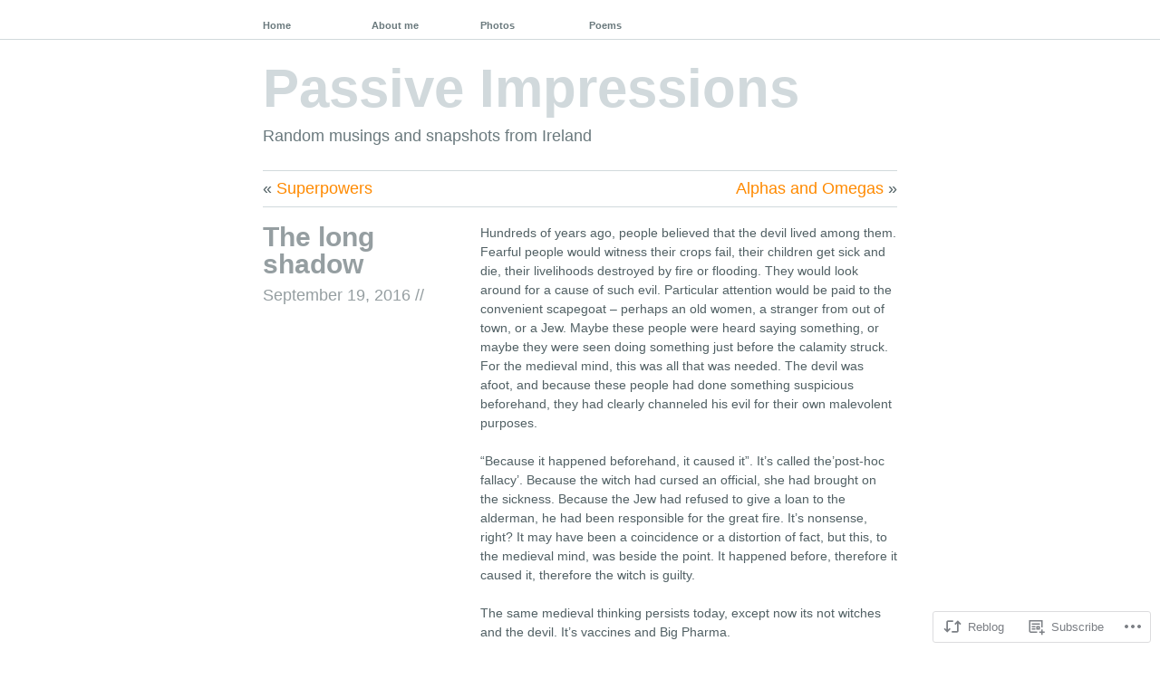

--- FILE ---
content_type: text/html; charset=UTF-8
request_url: https://passiveimpressions.com/2016/09/19/the-long-shadow/
body_size: 23153
content:
<!DOCTYPE html PUBLIC "-//W3C//DTD XHTML 1.1//EN" "http://www.w3.org/TR/xhtml11/DTD/xhtml11.dtd">
<!--[if lte IE 7]>
<html xmlns="http://www.w3.org/1999/xhtml" lang="en" class="lteIE7">
<![endif]-->
<!--[if (gt IE 7) | (!IE)]><!-->
<html xmlns="http://www.w3.org/1999/xhtml" lang="en">
<!--<![endif]-->

<head profile="http://gmpg.org/xfn/11">
	<meta http-equiv="Content-Type" content="text/html; charset=UTF-8" />

	<title>The long shadow | Passive Impressions</title>
	<link rel="pingback" href="https://passiveimpressions.com/xmlrpc.php" />

	<meta name='robots' content='max-image-preview:large' />

<!-- Async WordPress.com Remote Login -->
<script id="wpcom_remote_login_js">
var wpcom_remote_login_extra_auth = '';
function wpcom_remote_login_remove_dom_node_id( element_id ) {
	var dom_node = document.getElementById( element_id );
	if ( dom_node ) { dom_node.parentNode.removeChild( dom_node ); }
}
function wpcom_remote_login_remove_dom_node_classes( class_name ) {
	var dom_nodes = document.querySelectorAll( '.' + class_name );
	for ( var i = 0; i < dom_nodes.length; i++ ) {
		dom_nodes[ i ].parentNode.removeChild( dom_nodes[ i ] );
	}
}
function wpcom_remote_login_final_cleanup() {
	wpcom_remote_login_remove_dom_node_classes( "wpcom_remote_login_msg" );
	wpcom_remote_login_remove_dom_node_id( "wpcom_remote_login_key" );
	wpcom_remote_login_remove_dom_node_id( "wpcom_remote_login_validate" );
	wpcom_remote_login_remove_dom_node_id( "wpcom_remote_login_js" );
	wpcom_remote_login_remove_dom_node_id( "wpcom_request_access_iframe" );
	wpcom_remote_login_remove_dom_node_id( "wpcom_request_access_styles" );
}

// Watch for messages back from the remote login
window.addEventListener( "message", function( e ) {
	if ( e.origin === "https://r-login.wordpress.com" ) {
		var data = {};
		try {
			data = JSON.parse( e.data );
		} catch( e ) {
			wpcom_remote_login_final_cleanup();
			return;
		}

		if ( data.msg === 'LOGIN' ) {
			// Clean up the login check iframe
			wpcom_remote_login_remove_dom_node_id( "wpcom_remote_login_key" );

			var id_regex = new RegExp( /^[0-9]+$/ );
			var token_regex = new RegExp( /^.*|.*|.*$/ );
			if (
				token_regex.test( data.token )
				&& id_regex.test( data.wpcomid )
			) {
				// We have everything we need to ask for a login
				var script = document.createElement( "script" );
				script.setAttribute( "id", "wpcom_remote_login_validate" );
				script.src = '/remote-login.php?wpcom_remote_login=validate'
					+ '&wpcomid=' + data.wpcomid
					+ '&token=' + encodeURIComponent( data.token )
					+ '&host=' + window.location.protocol
					+ '//' + window.location.hostname
					+ '&postid=9832'
					+ '&is_singular=1';
				document.body.appendChild( script );
			}

			return;
		}

		// Safari ITP, not logged in, so redirect
		if ( data.msg === 'LOGIN-REDIRECT' ) {
			window.location = 'https://wordpress.com/log-in?redirect_to=' + window.location.href;
			return;
		}

		// Safari ITP, storage access failed, remove the request
		if ( data.msg === 'LOGIN-REMOVE' ) {
			var css_zap = 'html { -webkit-transition: margin-top 1s; transition: margin-top 1s; } /* 9001 */ html { margin-top: 0 !important; } * html body { margin-top: 0 !important; } @media screen and ( max-width: 782px ) { html { margin-top: 0 !important; } * html body { margin-top: 0 !important; } }';
			var style_zap = document.createElement( 'style' );
			style_zap.type = 'text/css';
			style_zap.appendChild( document.createTextNode( css_zap ) );
			document.body.appendChild( style_zap );

			var e = document.getElementById( 'wpcom_request_access_iframe' );
			e.parentNode.removeChild( e );

			document.cookie = 'wordpress_com_login_access=denied; path=/; max-age=31536000';

			return;
		}

		// Safari ITP
		if ( data.msg === 'REQUEST_ACCESS' ) {
			console.log( 'request access: safari' );

			// Check ITP iframe enable/disable knob
			if ( wpcom_remote_login_extra_auth !== 'safari_itp_iframe' ) {
				return;
			}

			// If we are in a "private window" there is no ITP.
			var private_window = false;
			try {
				var opendb = window.openDatabase( null, null, null, null );
			} catch( e ) {
				private_window = true;
			}

			if ( private_window ) {
				console.log( 'private window' );
				return;
			}

			var iframe = document.createElement( 'iframe' );
			iframe.id = 'wpcom_request_access_iframe';
			iframe.setAttribute( 'scrolling', 'no' );
			iframe.setAttribute( 'sandbox', 'allow-storage-access-by-user-activation allow-scripts allow-same-origin allow-top-navigation-by-user-activation' );
			iframe.src = 'https://r-login.wordpress.com/remote-login.php?wpcom_remote_login=request_access&origin=' + encodeURIComponent( data.origin ) + '&wpcomid=' + encodeURIComponent( data.wpcomid );

			var css = 'html { -webkit-transition: margin-top 1s; transition: margin-top 1s; } /* 9001 */ html { margin-top: 46px !important; } * html body { margin-top: 46px !important; } @media screen and ( max-width: 660px ) { html { margin-top: 71px !important; } * html body { margin-top: 71px !important; } #wpcom_request_access_iframe { display: block; height: 71px !important; } } #wpcom_request_access_iframe { border: 0px; height: 46px; position: fixed; top: 0; left: 0; width: 100%; min-width: 100%; z-index: 99999; background: #23282d; } ';

			var style = document.createElement( 'style' );
			style.type = 'text/css';
			style.id = 'wpcom_request_access_styles';
			style.appendChild( document.createTextNode( css ) );
			document.body.appendChild( style );

			document.body.appendChild( iframe );
		}

		if ( data.msg === 'DONE' ) {
			wpcom_remote_login_final_cleanup();
		}
	}
}, false );

// Inject the remote login iframe after the page has had a chance to load
// more critical resources
window.addEventListener( "DOMContentLoaded", function( e ) {
	var iframe = document.createElement( "iframe" );
	iframe.style.display = "none";
	iframe.setAttribute( "scrolling", "no" );
	iframe.setAttribute( "id", "wpcom_remote_login_key" );
	iframe.src = "https://r-login.wordpress.com/remote-login.php"
		+ "?wpcom_remote_login=key"
		+ "&origin=aHR0cHM6Ly9wYXNzaXZlaW1wcmVzc2lvbnMuY29t"
		+ "&wpcomid=15245004"
		+ "&time=" + Math.floor( Date.now() / 1000 );
	document.body.appendChild( iframe );
}, false );
</script>
<link rel='dns-prefetch' href='//s0.wp.com' />
<link rel="alternate" type="application/rss+xml" title="Passive Impressions &raquo; Feed" href="https://passiveimpressions.com/feed/" />
<link rel="alternate" type="application/rss+xml" title="Passive Impressions &raquo; Comments Feed" href="https://passiveimpressions.com/comments/feed/" />
<link rel="alternate" type="application/rss+xml" title="Passive Impressions &raquo; The long shadow Comments Feed" href="https://passiveimpressions.com/2016/09/19/the-long-shadow/feed/" />
	<script type="text/javascript">
		/* <![CDATA[ */
		function addLoadEvent(func) {
			var oldonload = window.onload;
			if (typeof window.onload != 'function') {
				window.onload = func;
			} else {
				window.onload = function () {
					oldonload();
					func();
				}
			}
		}
		/* ]]> */
	</script>
	<link crossorigin='anonymous' rel='stylesheet' id='all-css-0-1' href='/wp-content/mu-plugins/likes/jetpack-likes.css?m=1743883414i&cssminify=yes' type='text/css' media='all' />
<style id='wp-emoji-styles-inline-css'>

	img.wp-smiley, img.emoji {
		display: inline !important;
		border: none !important;
		box-shadow: none !important;
		height: 1em !important;
		width: 1em !important;
		margin: 0 0.07em !important;
		vertical-align: -0.1em !important;
		background: none !important;
		padding: 0 !important;
	}
/*# sourceURL=wp-emoji-styles-inline-css */
</style>
<link crossorigin='anonymous' rel='stylesheet' id='all-css-2-1' href='/wp-content/plugins/gutenberg-core/v22.2.0/build/styles/block-library/style.css?m=1764855221i&cssminify=yes' type='text/css' media='all' />
<style id='wp-block-library-inline-css'>
.has-text-align-justify {
	text-align:justify;
}
.has-text-align-justify{text-align:justify;}

/*# sourceURL=wp-block-library-inline-css */
</style><style id='global-styles-inline-css'>
:root{--wp--preset--aspect-ratio--square: 1;--wp--preset--aspect-ratio--4-3: 4/3;--wp--preset--aspect-ratio--3-4: 3/4;--wp--preset--aspect-ratio--3-2: 3/2;--wp--preset--aspect-ratio--2-3: 2/3;--wp--preset--aspect-ratio--16-9: 16/9;--wp--preset--aspect-ratio--9-16: 9/16;--wp--preset--color--black: #000000;--wp--preset--color--cyan-bluish-gray: #abb8c3;--wp--preset--color--white: #ffffff;--wp--preset--color--pale-pink: #f78da7;--wp--preset--color--vivid-red: #cf2e2e;--wp--preset--color--luminous-vivid-orange: #ff6900;--wp--preset--color--luminous-vivid-amber: #fcb900;--wp--preset--color--light-green-cyan: #7bdcb5;--wp--preset--color--vivid-green-cyan: #00d084;--wp--preset--color--pale-cyan-blue: #8ed1fc;--wp--preset--color--vivid-cyan-blue: #0693e3;--wp--preset--color--vivid-purple: #9b51e0;--wp--preset--gradient--vivid-cyan-blue-to-vivid-purple: linear-gradient(135deg,rgb(6,147,227) 0%,rgb(155,81,224) 100%);--wp--preset--gradient--light-green-cyan-to-vivid-green-cyan: linear-gradient(135deg,rgb(122,220,180) 0%,rgb(0,208,130) 100%);--wp--preset--gradient--luminous-vivid-amber-to-luminous-vivid-orange: linear-gradient(135deg,rgb(252,185,0) 0%,rgb(255,105,0) 100%);--wp--preset--gradient--luminous-vivid-orange-to-vivid-red: linear-gradient(135deg,rgb(255,105,0) 0%,rgb(207,46,46) 100%);--wp--preset--gradient--very-light-gray-to-cyan-bluish-gray: linear-gradient(135deg,rgb(238,238,238) 0%,rgb(169,184,195) 100%);--wp--preset--gradient--cool-to-warm-spectrum: linear-gradient(135deg,rgb(74,234,220) 0%,rgb(151,120,209) 20%,rgb(207,42,186) 40%,rgb(238,44,130) 60%,rgb(251,105,98) 80%,rgb(254,248,76) 100%);--wp--preset--gradient--blush-light-purple: linear-gradient(135deg,rgb(255,206,236) 0%,rgb(152,150,240) 100%);--wp--preset--gradient--blush-bordeaux: linear-gradient(135deg,rgb(254,205,165) 0%,rgb(254,45,45) 50%,rgb(107,0,62) 100%);--wp--preset--gradient--luminous-dusk: linear-gradient(135deg,rgb(255,203,112) 0%,rgb(199,81,192) 50%,rgb(65,88,208) 100%);--wp--preset--gradient--pale-ocean: linear-gradient(135deg,rgb(255,245,203) 0%,rgb(182,227,212) 50%,rgb(51,167,181) 100%);--wp--preset--gradient--electric-grass: linear-gradient(135deg,rgb(202,248,128) 0%,rgb(113,206,126) 100%);--wp--preset--gradient--midnight: linear-gradient(135deg,rgb(2,3,129) 0%,rgb(40,116,252) 100%);--wp--preset--font-size--small: 13px;--wp--preset--font-size--medium: 20px;--wp--preset--font-size--large: 36px;--wp--preset--font-size--x-large: 42px;--wp--preset--font-family--albert-sans: 'Albert Sans', sans-serif;--wp--preset--font-family--alegreya: Alegreya, serif;--wp--preset--font-family--arvo: Arvo, serif;--wp--preset--font-family--bodoni-moda: 'Bodoni Moda', serif;--wp--preset--font-family--bricolage-grotesque: 'Bricolage Grotesque', sans-serif;--wp--preset--font-family--cabin: Cabin, sans-serif;--wp--preset--font-family--chivo: Chivo, sans-serif;--wp--preset--font-family--commissioner: Commissioner, sans-serif;--wp--preset--font-family--cormorant: Cormorant, serif;--wp--preset--font-family--courier-prime: 'Courier Prime', monospace;--wp--preset--font-family--crimson-pro: 'Crimson Pro', serif;--wp--preset--font-family--dm-mono: 'DM Mono', monospace;--wp--preset--font-family--dm-sans: 'DM Sans', sans-serif;--wp--preset--font-family--dm-serif-display: 'DM Serif Display', serif;--wp--preset--font-family--domine: Domine, serif;--wp--preset--font-family--eb-garamond: 'EB Garamond', serif;--wp--preset--font-family--epilogue: Epilogue, sans-serif;--wp--preset--font-family--fahkwang: Fahkwang, sans-serif;--wp--preset--font-family--figtree: Figtree, sans-serif;--wp--preset--font-family--fira-sans: 'Fira Sans', sans-serif;--wp--preset--font-family--fjalla-one: 'Fjalla One', sans-serif;--wp--preset--font-family--fraunces: Fraunces, serif;--wp--preset--font-family--gabarito: Gabarito, system-ui;--wp--preset--font-family--ibm-plex-mono: 'IBM Plex Mono', monospace;--wp--preset--font-family--ibm-plex-sans: 'IBM Plex Sans', sans-serif;--wp--preset--font-family--ibarra-real-nova: 'Ibarra Real Nova', serif;--wp--preset--font-family--instrument-serif: 'Instrument Serif', serif;--wp--preset--font-family--inter: Inter, sans-serif;--wp--preset--font-family--josefin-sans: 'Josefin Sans', sans-serif;--wp--preset--font-family--jost: Jost, sans-serif;--wp--preset--font-family--libre-baskerville: 'Libre Baskerville', serif;--wp--preset--font-family--libre-franklin: 'Libre Franklin', sans-serif;--wp--preset--font-family--literata: Literata, serif;--wp--preset--font-family--lora: Lora, serif;--wp--preset--font-family--merriweather: Merriweather, serif;--wp--preset--font-family--montserrat: Montserrat, sans-serif;--wp--preset--font-family--newsreader: Newsreader, serif;--wp--preset--font-family--noto-sans-mono: 'Noto Sans Mono', sans-serif;--wp--preset--font-family--nunito: Nunito, sans-serif;--wp--preset--font-family--open-sans: 'Open Sans', sans-serif;--wp--preset--font-family--overpass: Overpass, sans-serif;--wp--preset--font-family--pt-serif: 'PT Serif', serif;--wp--preset--font-family--petrona: Petrona, serif;--wp--preset--font-family--piazzolla: Piazzolla, serif;--wp--preset--font-family--playfair-display: 'Playfair Display', serif;--wp--preset--font-family--plus-jakarta-sans: 'Plus Jakarta Sans', sans-serif;--wp--preset--font-family--poppins: Poppins, sans-serif;--wp--preset--font-family--raleway: Raleway, sans-serif;--wp--preset--font-family--roboto: Roboto, sans-serif;--wp--preset--font-family--roboto-slab: 'Roboto Slab', serif;--wp--preset--font-family--rubik: Rubik, sans-serif;--wp--preset--font-family--rufina: Rufina, serif;--wp--preset--font-family--sora: Sora, sans-serif;--wp--preset--font-family--source-sans-3: 'Source Sans 3', sans-serif;--wp--preset--font-family--source-serif-4: 'Source Serif 4', serif;--wp--preset--font-family--space-mono: 'Space Mono', monospace;--wp--preset--font-family--syne: Syne, sans-serif;--wp--preset--font-family--texturina: Texturina, serif;--wp--preset--font-family--urbanist: Urbanist, sans-serif;--wp--preset--font-family--work-sans: 'Work Sans', sans-serif;--wp--preset--spacing--20: 0.44rem;--wp--preset--spacing--30: 0.67rem;--wp--preset--spacing--40: 1rem;--wp--preset--spacing--50: 1.5rem;--wp--preset--spacing--60: 2.25rem;--wp--preset--spacing--70: 3.38rem;--wp--preset--spacing--80: 5.06rem;--wp--preset--shadow--natural: 6px 6px 9px rgba(0, 0, 0, 0.2);--wp--preset--shadow--deep: 12px 12px 50px rgba(0, 0, 0, 0.4);--wp--preset--shadow--sharp: 6px 6px 0px rgba(0, 0, 0, 0.2);--wp--preset--shadow--outlined: 6px 6px 0px -3px rgb(255, 255, 255), 6px 6px rgb(0, 0, 0);--wp--preset--shadow--crisp: 6px 6px 0px rgb(0, 0, 0);}:where(.is-layout-flex){gap: 0.5em;}:where(.is-layout-grid){gap: 0.5em;}body .is-layout-flex{display: flex;}.is-layout-flex{flex-wrap: wrap;align-items: center;}.is-layout-flex > :is(*, div){margin: 0;}body .is-layout-grid{display: grid;}.is-layout-grid > :is(*, div){margin: 0;}:where(.wp-block-columns.is-layout-flex){gap: 2em;}:where(.wp-block-columns.is-layout-grid){gap: 2em;}:where(.wp-block-post-template.is-layout-flex){gap: 1.25em;}:where(.wp-block-post-template.is-layout-grid){gap: 1.25em;}.has-black-color{color: var(--wp--preset--color--black) !important;}.has-cyan-bluish-gray-color{color: var(--wp--preset--color--cyan-bluish-gray) !important;}.has-white-color{color: var(--wp--preset--color--white) !important;}.has-pale-pink-color{color: var(--wp--preset--color--pale-pink) !important;}.has-vivid-red-color{color: var(--wp--preset--color--vivid-red) !important;}.has-luminous-vivid-orange-color{color: var(--wp--preset--color--luminous-vivid-orange) !important;}.has-luminous-vivid-amber-color{color: var(--wp--preset--color--luminous-vivid-amber) !important;}.has-light-green-cyan-color{color: var(--wp--preset--color--light-green-cyan) !important;}.has-vivid-green-cyan-color{color: var(--wp--preset--color--vivid-green-cyan) !important;}.has-pale-cyan-blue-color{color: var(--wp--preset--color--pale-cyan-blue) !important;}.has-vivid-cyan-blue-color{color: var(--wp--preset--color--vivid-cyan-blue) !important;}.has-vivid-purple-color{color: var(--wp--preset--color--vivid-purple) !important;}.has-black-background-color{background-color: var(--wp--preset--color--black) !important;}.has-cyan-bluish-gray-background-color{background-color: var(--wp--preset--color--cyan-bluish-gray) !important;}.has-white-background-color{background-color: var(--wp--preset--color--white) !important;}.has-pale-pink-background-color{background-color: var(--wp--preset--color--pale-pink) !important;}.has-vivid-red-background-color{background-color: var(--wp--preset--color--vivid-red) !important;}.has-luminous-vivid-orange-background-color{background-color: var(--wp--preset--color--luminous-vivid-orange) !important;}.has-luminous-vivid-amber-background-color{background-color: var(--wp--preset--color--luminous-vivid-amber) !important;}.has-light-green-cyan-background-color{background-color: var(--wp--preset--color--light-green-cyan) !important;}.has-vivid-green-cyan-background-color{background-color: var(--wp--preset--color--vivid-green-cyan) !important;}.has-pale-cyan-blue-background-color{background-color: var(--wp--preset--color--pale-cyan-blue) !important;}.has-vivid-cyan-blue-background-color{background-color: var(--wp--preset--color--vivid-cyan-blue) !important;}.has-vivid-purple-background-color{background-color: var(--wp--preset--color--vivid-purple) !important;}.has-black-border-color{border-color: var(--wp--preset--color--black) !important;}.has-cyan-bluish-gray-border-color{border-color: var(--wp--preset--color--cyan-bluish-gray) !important;}.has-white-border-color{border-color: var(--wp--preset--color--white) !important;}.has-pale-pink-border-color{border-color: var(--wp--preset--color--pale-pink) !important;}.has-vivid-red-border-color{border-color: var(--wp--preset--color--vivid-red) !important;}.has-luminous-vivid-orange-border-color{border-color: var(--wp--preset--color--luminous-vivid-orange) !important;}.has-luminous-vivid-amber-border-color{border-color: var(--wp--preset--color--luminous-vivid-amber) !important;}.has-light-green-cyan-border-color{border-color: var(--wp--preset--color--light-green-cyan) !important;}.has-vivid-green-cyan-border-color{border-color: var(--wp--preset--color--vivid-green-cyan) !important;}.has-pale-cyan-blue-border-color{border-color: var(--wp--preset--color--pale-cyan-blue) !important;}.has-vivid-cyan-blue-border-color{border-color: var(--wp--preset--color--vivid-cyan-blue) !important;}.has-vivid-purple-border-color{border-color: var(--wp--preset--color--vivid-purple) !important;}.has-vivid-cyan-blue-to-vivid-purple-gradient-background{background: var(--wp--preset--gradient--vivid-cyan-blue-to-vivid-purple) !important;}.has-light-green-cyan-to-vivid-green-cyan-gradient-background{background: var(--wp--preset--gradient--light-green-cyan-to-vivid-green-cyan) !important;}.has-luminous-vivid-amber-to-luminous-vivid-orange-gradient-background{background: var(--wp--preset--gradient--luminous-vivid-amber-to-luminous-vivid-orange) !important;}.has-luminous-vivid-orange-to-vivid-red-gradient-background{background: var(--wp--preset--gradient--luminous-vivid-orange-to-vivid-red) !important;}.has-very-light-gray-to-cyan-bluish-gray-gradient-background{background: var(--wp--preset--gradient--very-light-gray-to-cyan-bluish-gray) !important;}.has-cool-to-warm-spectrum-gradient-background{background: var(--wp--preset--gradient--cool-to-warm-spectrum) !important;}.has-blush-light-purple-gradient-background{background: var(--wp--preset--gradient--blush-light-purple) !important;}.has-blush-bordeaux-gradient-background{background: var(--wp--preset--gradient--blush-bordeaux) !important;}.has-luminous-dusk-gradient-background{background: var(--wp--preset--gradient--luminous-dusk) !important;}.has-pale-ocean-gradient-background{background: var(--wp--preset--gradient--pale-ocean) !important;}.has-electric-grass-gradient-background{background: var(--wp--preset--gradient--electric-grass) !important;}.has-midnight-gradient-background{background: var(--wp--preset--gradient--midnight) !important;}.has-small-font-size{font-size: var(--wp--preset--font-size--small) !important;}.has-medium-font-size{font-size: var(--wp--preset--font-size--medium) !important;}.has-large-font-size{font-size: var(--wp--preset--font-size--large) !important;}.has-x-large-font-size{font-size: var(--wp--preset--font-size--x-large) !important;}.has-albert-sans-font-family{font-family: var(--wp--preset--font-family--albert-sans) !important;}.has-alegreya-font-family{font-family: var(--wp--preset--font-family--alegreya) !important;}.has-arvo-font-family{font-family: var(--wp--preset--font-family--arvo) !important;}.has-bodoni-moda-font-family{font-family: var(--wp--preset--font-family--bodoni-moda) !important;}.has-bricolage-grotesque-font-family{font-family: var(--wp--preset--font-family--bricolage-grotesque) !important;}.has-cabin-font-family{font-family: var(--wp--preset--font-family--cabin) !important;}.has-chivo-font-family{font-family: var(--wp--preset--font-family--chivo) !important;}.has-commissioner-font-family{font-family: var(--wp--preset--font-family--commissioner) !important;}.has-cormorant-font-family{font-family: var(--wp--preset--font-family--cormorant) !important;}.has-courier-prime-font-family{font-family: var(--wp--preset--font-family--courier-prime) !important;}.has-crimson-pro-font-family{font-family: var(--wp--preset--font-family--crimson-pro) !important;}.has-dm-mono-font-family{font-family: var(--wp--preset--font-family--dm-mono) !important;}.has-dm-sans-font-family{font-family: var(--wp--preset--font-family--dm-sans) !important;}.has-dm-serif-display-font-family{font-family: var(--wp--preset--font-family--dm-serif-display) !important;}.has-domine-font-family{font-family: var(--wp--preset--font-family--domine) !important;}.has-eb-garamond-font-family{font-family: var(--wp--preset--font-family--eb-garamond) !important;}.has-epilogue-font-family{font-family: var(--wp--preset--font-family--epilogue) !important;}.has-fahkwang-font-family{font-family: var(--wp--preset--font-family--fahkwang) !important;}.has-figtree-font-family{font-family: var(--wp--preset--font-family--figtree) !important;}.has-fira-sans-font-family{font-family: var(--wp--preset--font-family--fira-sans) !important;}.has-fjalla-one-font-family{font-family: var(--wp--preset--font-family--fjalla-one) !important;}.has-fraunces-font-family{font-family: var(--wp--preset--font-family--fraunces) !important;}.has-gabarito-font-family{font-family: var(--wp--preset--font-family--gabarito) !important;}.has-ibm-plex-mono-font-family{font-family: var(--wp--preset--font-family--ibm-plex-mono) !important;}.has-ibm-plex-sans-font-family{font-family: var(--wp--preset--font-family--ibm-plex-sans) !important;}.has-ibarra-real-nova-font-family{font-family: var(--wp--preset--font-family--ibarra-real-nova) !important;}.has-instrument-serif-font-family{font-family: var(--wp--preset--font-family--instrument-serif) !important;}.has-inter-font-family{font-family: var(--wp--preset--font-family--inter) !important;}.has-josefin-sans-font-family{font-family: var(--wp--preset--font-family--josefin-sans) !important;}.has-jost-font-family{font-family: var(--wp--preset--font-family--jost) !important;}.has-libre-baskerville-font-family{font-family: var(--wp--preset--font-family--libre-baskerville) !important;}.has-libre-franklin-font-family{font-family: var(--wp--preset--font-family--libre-franklin) !important;}.has-literata-font-family{font-family: var(--wp--preset--font-family--literata) !important;}.has-lora-font-family{font-family: var(--wp--preset--font-family--lora) !important;}.has-merriweather-font-family{font-family: var(--wp--preset--font-family--merriweather) !important;}.has-montserrat-font-family{font-family: var(--wp--preset--font-family--montserrat) !important;}.has-newsreader-font-family{font-family: var(--wp--preset--font-family--newsreader) !important;}.has-noto-sans-mono-font-family{font-family: var(--wp--preset--font-family--noto-sans-mono) !important;}.has-nunito-font-family{font-family: var(--wp--preset--font-family--nunito) !important;}.has-open-sans-font-family{font-family: var(--wp--preset--font-family--open-sans) !important;}.has-overpass-font-family{font-family: var(--wp--preset--font-family--overpass) !important;}.has-pt-serif-font-family{font-family: var(--wp--preset--font-family--pt-serif) !important;}.has-petrona-font-family{font-family: var(--wp--preset--font-family--petrona) !important;}.has-piazzolla-font-family{font-family: var(--wp--preset--font-family--piazzolla) !important;}.has-playfair-display-font-family{font-family: var(--wp--preset--font-family--playfair-display) !important;}.has-plus-jakarta-sans-font-family{font-family: var(--wp--preset--font-family--plus-jakarta-sans) !important;}.has-poppins-font-family{font-family: var(--wp--preset--font-family--poppins) !important;}.has-raleway-font-family{font-family: var(--wp--preset--font-family--raleway) !important;}.has-roboto-font-family{font-family: var(--wp--preset--font-family--roboto) !important;}.has-roboto-slab-font-family{font-family: var(--wp--preset--font-family--roboto-slab) !important;}.has-rubik-font-family{font-family: var(--wp--preset--font-family--rubik) !important;}.has-rufina-font-family{font-family: var(--wp--preset--font-family--rufina) !important;}.has-sora-font-family{font-family: var(--wp--preset--font-family--sora) !important;}.has-source-sans-3-font-family{font-family: var(--wp--preset--font-family--source-sans-3) !important;}.has-source-serif-4-font-family{font-family: var(--wp--preset--font-family--source-serif-4) !important;}.has-space-mono-font-family{font-family: var(--wp--preset--font-family--space-mono) !important;}.has-syne-font-family{font-family: var(--wp--preset--font-family--syne) !important;}.has-texturina-font-family{font-family: var(--wp--preset--font-family--texturina) !important;}.has-urbanist-font-family{font-family: var(--wp--preset--font-family--urbanist) !important;}.has-work-sans-font-family{font-family: var(--wp--preset--font-family--work-sans) !important;}
/*# sourceURL=global-styles-inline-css */
</style>

<style id='classic-theme-styles-inline-css'>
/*! This file is auto-generated */
.wp-block-button__link{color:#fff;background-color:#32373c;border-radius:9999px;box-shadow:none;text-decoration:none;padding:calc(.667em + 2px) calc(1.333em + 2px);font-size:1.125em}.wp-block-file__button{background:#32373c;color:#fff;text-decoration:none}
/*# sourceURL=/wp-includes/css/classic-themes.min.css */
</style>
<link crossorigin='anonymous' rel='stylesheet' id='all-css-4-1' href='/_static/??-eJx9jMsKAjEMRX/IGIYZfCzEb2lrrJWmLU1L8e+NuFGU2YR7L+cERwGXU6PUkDuU2H1Igi5X0p2LaagE0yUYisSKbZ3IBv9ro6gD1pZKIqCXQ2doNxXlx3vPWLrF0WFQQGmPSGv/K9mYvUaPSn3UNclThpidaSGnrwLXaEJ9qWc+Tftl2h3neTncn6qmZuw=&cssminify=yes' type='text/css' media='all' />
<link crossorigin='anonymous' rel='stylesheet' id='print-css-5-1' href='/wp-content/mu-plugins/global-print/global-print.css?m=1465851035i&cssminify=yes' type='text/css' media='print' />
<style id='jetpack-global-styles-frontend-style-inline-css'>
:root { --font-headings: unset; --font-base: unset; --font-headings-default: -apple-system,BlinkMacSystemFont,"Segoe UI",Roboto,Oxygen-Sans,Ubuntu,Cantarell,"Helvetica Neue",sans-serif; --font-base-default: -apple-system,BlinkMacSystemFont,"Segoe UI",Roboto,Oxygen-Sans,Ubuntu,Cantarell,"Helvetica Neue",sans-serif;}
/*# sourceURL=jetpack-global-styles-frontend-style-inline-css */
</style>
<link crossorigin='anonymous' rel='stylesheet' id='all-css-8-1' href='/_static/??-eJyNjcEKwjAQRH/IuFRT6kX8FNkmS5K6yQY3Qfx7bfEiXrwM82B4A49qnJRGpUHupnIPqSgs1Cq624chi6zhO5OCRryTR++fW00l7J3qDv43XVNxoOISsmEJol/wY2uR8vs3WggsM/I6uOTzMI3Hw8lOg11eUT1JKA==&cssminify=yes' type='text/css' media='all' />
<script type="text/javascript" id="wpcom-actionbar-placeholder-js-extra">
/* <![CDATA[ */
var actionbardata = {"siteID":"15245004","postID":"9832","siteURL":"https://passiveimpressions.com","xhrURL":"https://passiveimpressions.com/wp-admin/admin-ajax.php","nonce":"4d6a59e643","isLoggedIn":"","statusMessage":"","subsEmailDefault":"instantly","proxyScriptUrl":"https://s0.wp.com/wp-content/js/wpcom-proxy-request.js?m=1513050504i&amp;ver=20211021","shortlink":"https://wp.me/p11XVa-2yA","i18n":{"followedText":"New posts from this site will now appear in your \u003Ca href=\"https://wordpress.com/reader\"\u003EReader\u003C/a\u003E","foldBar":"Collapse this bar","unfoldBar":"Expand this bar","shortLinkCopied":"Shortlink copied to clipboard."}};
//# sourceURL=wpcom-actionbar-placeholder-js-extra
/* ]]> */
</script>
<script type="text/javascript" id="jetpack-mu-wpcom-settings-js-before">
/* <![CDATA[ */
var JETPACK_MU_WPCOM_SETTINGS = {"assetsUrl":"https://s0.wp.com/wp-content/mu-plugins/jetpack-mu-wpcom-plugin/moon/jetpack_vendor/automattic/jetpack-mu-wpcom/src/build/"};
//# sourceURL=jetpack-mu-wpcom-settings-js-before
/* ]]> */
</script>
<script crossorigin='anonymous' type='text/javascript'  src='/wp-content/js/rlt-proxy.js?m=1720530689i'></script>
<script type="text/javascript" id="rlt-proxy-js-after">
/* <![CDATA[ */
	rltInitialize( {"token":null,"iframeOrigins":["https:\/\/widgets.wp.com"]} );
//# sourceURL=rlt-proxy-js-after
/* ]]> */
</script>
<link rel="EditURI" type="application/rsd+xml" title="RSD" href="https://sunnyspells.wordpress.com/xmlrpc.php?rsd" />
<meta name="generator" content="WordPress.com" />
<link rel="canonical" href="https://passiveimpressions.com/2016/09/19/the-long-shadow/" />
<link rel='shortlink' href='https://wp.me/p11XVa-2yA' />
<link rel="alternate" type="application/json+oembed" href="https://public-api.wordpress.com/oembed/?format=json&amp;url=https%3A%2F%2Fpassiveimpressions.com%2F2016%2F09%2F19%2Fthe-long-shadow%2F&amp;for=wpcom-auto-discovery" /><link rel="alternate" type="application/xml+oembed" href="https://public-api.wordpress.com/oembed/?format=xml&amp;url=https%3A%2F%2Fpassiveimpressions.com%2F2016%2F09%2F19%2Fthe-long-shadow%2F&amp;for=wpcom-auto-discovery" />
<!-- Jetpack Open Graph Tags -->
<meta property="og:type" content="article" />
<meta property="og:title" content="The long shadow" />
<meta property="og:url" content="https://passiveimpressions.com/2016/09/19/the-long-shadow/" />
<meta property="og:description" content="Hundreds of years ago, people believed that the devil lived among them. Fearful people would witness their crops fail, their children get sick and die, their livelihoods destroyed by fire or floodi…" />
<meta property="article:published_time" content="2016-09-19T20:47:01+00:00" />
<meta property="article:modified_time" content="2016-09-19T20:47:04+00:00" />
<meta property="og:site_name" content="Passive Impressions" />
<meta property="og:image" content="https://secure.gravatar.com/blavatar/79c151c71254a0356e25d03c107df24caea7ae99c3b91e1f025c9978900a54d0?s=200&#038;ts=1766349468" />
<meta property="og:image:width" content="200" />
<meta property="og:image:height" content="200" />
<meta property="og:image:alt" content="" />
<meta property="og:locale" content="en_US" />
<meta property="article:publisher" content="https://www.facebook.com/WordPresscom" />
<meta name="twitter:creator" content="@colm_ryan" />
<meta name="twitter:site" content="@colm_ryan" />
<meta name="twitter:text:title" content="The long shadow" />
<meta name="twitter:image" content="https://secure.gravatar.com/blavatar/79c151c71254a0356e25d03c107df24caea7ae99c3b91e1f025c9978900a54d0?s=240" />
<meta name="twitter:card" content="summary" />

<!-- End Jetpack Open Graph Tags -->
<link rel="shortcut icon" type="image/x-icon" href="https://secure.gravatar.com/blavatar/79c151c71254a0356e25d03c107df24caea7ae99c3b91e1f025c9978900a54d0?s=32" sizes="16x16" />
<link rel="icon" type="image/x-icon" href="https://secure.gravatar.com/blavatar/79c151c71254a0356e25d03c107df24caea7ae99c3b91e1f025c9978900a54d0?s=32" sizes="16x16" />
<link rel="apple-touch-icon" href="https://secure.gravatar.com/blavatar/79c151c71254a0356e25d03c107df24caea7ae99c3b91e1f025c9978900a54d0?s=114" />
<link rel='openid.server' href='https://passiveimpressions.com/?openidserver=1' />
<link rel='openid.delegate' href='https://passiveimpressions.com/' />
<link rel="search" type="application/opensearchdescription+xml" href="https://passiveimpressions.com/osd.xml" title="Passive Impressions" />
<link rel="search" type="application/opensearchdescription+xml" href="https://s1.wp.com/opensearch.xml" title="WordPress.com" />
		<style type="text/css">
			.recentcomments a {
				display: inline !important;
				padding: 0 !important;
				margin: 0 !important;
			}

			table.recentcommentsavatartop img.avatar, table.recentcommentsavatarend img.avatar {
				border: 0px;
				margin: 0;
			}

			table.recentcommentsavatartop a, table.recentcommentsavatarend a {
				border: 0px !important;
				background-color: transparent !important;
			}

			td.recentcommentsavatarend, td.recentcommentsavatartop {
				padding: 0px 0px 1px 0px;
				margin: 0px;
			}

			td.recentcommentstextend {
				border: none !important;
				padding: 0px 0px 2px 10px;
			}

			.rtl td.recentcommentstextend {
				padding: 0px 10px 2px 0px;
			}

			td.recentcommentstexttop {
				border: none;
				padding: 0px 0px 0px 10px;
			}

			.rtl td.recentcommentstexttop {
				padding: 0px 10px 0px 0px;
			}
		</style>
		<meta name="description" content="Hundreds of years ago, people believed that the devil lived among them. Fearful people would witness their crops fail, their children get sick and die, their livelihoods destroyed by fire or flooding. They would look around for a cause of such evil. Particular attention would be paid to the convenient scapegoat - perhaps an old&hellip;" />
<style type="text/css">
#header img {
	margin: 2em 0 0 0;
}
</style>
<link crossorigin='anonymous' rel='stylesheet' id='all-css-0-3' href='/wp-content/mu-plugins/jetpack-plugin/moon/_inc/build/subscriptions/subscriptions.min.css?m=1753976312i&cssminify=yes' type='text/css' media='all' />
</head>

<body id="top" class="wp-singular post-template-default single single-post postid-9832 single-format-standard wp-theme-pubwu-wei customizer-styles-applied jetpack-reblog-enabled">

	<div class="full-column">

		<div class="center-column">

			<div class="menu menu-main"><ul id="menu-main-menu" class="menu"><li id="menu-item-5446" class="menu-item menu-item-type-custom menu-item-object-custom menu-item-5446"><a href="https://sunnyspells.wordpress.com/">Home</a></li>
<li id="menu-item-5447" class="menu-item menu-item-type-post_type menu-item-object-page menu-item-5447"><a href="https://passiveimpressions.com/about-2/">About me</a></li>
<li id="menu-item-5448" class="menu-item menu-item-type-post_type menu-item-object-page menu-item-has-children menu-item-5448"><a href="https://passiveimpressions.com/my-photos/">Photos</a>
<ul class="sub-menu">
	<li id="menu-item-8840" class="menu-item menu-item-type-post_type menu-item-object-page menu-item-home menu-item-privacy-policy menu-item-has-children menu-item-8840"><a href="https://passiveimpressions.com/2016/09/19/the-long-shadow/">2015</a>
	<ul class="sub-menu">
		<li id="menu-item-8829" class="menu-item menu-item-type-custom menu-item-object-custom menu-item-8829"><a href="https://sunnyspells.wordpress.com/2015/12/31/my-favourite-photos-of-2015/">Favourite Photos</a></li>
		<li id="menu-item-8830" class="menu-item menu-item-type-custom menu-item-object-custom menu-item-8830"><a href="https://sunnyspells.files.wordpress.com/2015/12/img_1007.jpg">Electric Sunrise, Co. Cork</a></li>
		<li id="menu-item-8831" class="menu-item menu-item-type-custom menu-item-object-custom menu-item-8831"><a href="https://sunnyspells.files.wordpress.com/2015/12/p1060156.jpg">Pacific Breaker, California</a></li>
		<li id="menu-item-8832" class="menu-item menu-item-type-custom menu-item-object-custom menu-item-8832"><a href="https://sunnyspells.files.wordpress.com/2015/12/img_6263.jpg">Rowing Boat, Killarney</a></li>
		<li id="menu-item-8833" class="menu-item menu-item-type-custom menu-item-object-custom menu-item-8833"><a href="https://sunnyspells.files.wordpress.com/2015/12/img_9498.jpg">Double Rainbow, Co. Cork</a></li>
		<li id="menu-item-8834" class="menu-item menu-item-type-custom menu-item-object-custom menu-item-8834"><a href="https://sunnyspells.files.wordpress.com/2015/12/img_9763.jpg">Beech Trees, Portlaw, Co. Waterford</a></li>
		<li id="menu-item-8835" class="menu-item menu-item-type-custom menu-item-object-custom menu-item-8835"><a href="https://sunnyspells.files.wordpress.com/2015/12/p1070939.jpg">Camphire Horse Trials, Co. Waterford</a></li>
		<li id="menu-item-8836" class="menu-item menu-item-type-custom menu-item-object-custom menu-item-8836"><a href="https://sunnyspells.files.wordpress.com/2015/12/p1080154.jpg">Running Boys, Garryvoe, Co. Cork</a></li>
		<li id="menu-item-8837" class="menu-item menu-item-type-custom menu-item-object-custom menu-item-8837"><a href="https://sunnyspells.files.wordpress.com/2015/12/img_3576.jpg">The Big Sur, California</a></li>
		<li id="menu-item-8838" class="menu-item menu-item-type-custom menu-item-object-custom menu-item-8838"><a href="https://sunnyspells.files.wordpress.com/2015/12/img_3725.jpg">Jellyfish Clouds</a></li>
		<li id="menu-item-8839" class="menu-item menu-item-type-custom menu-item-object-custom menu-item-8839"><a href="https://sunnyspells.files.wordpress.com/2015/12/p1090123.jpg">Night Trail, Garryvoe, Co. Cork</a></li>
	</ul>
</li>
	<li id="menu-item-6725" class="menu-item menu-item-type-post_type menu-item-object-page menu-item-has-children menu-item-6725"><a href="https://passiveimpressions.com/2014-2/">2014</a>
	<ul class="sub-menu">
		<li id="menu-item-6739" class="menu-item menu-item-type-custom menu-item-object-custom menu-item-6739"><a href="https://sunnyspells.wordpress.com/2014/12/30/my-favourite-photos-of-2014/">My favourite photos</a></li>
		<li id="menu-item-6726" class="menu-item menu-item-type-custom menu-item-object-custom menu-item-6726"><a href="https://sunnyspells.wordpress.com/2014/01/12/photojournal-west-cork-january-2014/">West Cork</a></li>
		<li id="menu-item-6727" class="menu-item menu-item-type-custom menu-item-object-custom menu-item-6727"><a href="https://sunnyspells.wordpress.com/2014/02/09/shanghai-day-1/">Shanghai &#8211; Day 1</a></li>
		<li id="menu-item-6728" class="menu-item menu-item-type-custom menu-item-object-custom menu-item-6728"><a href="https://sunnyspells.wordpress.com/2014/02/10/shanghai-day-2/">Shanghai &#8211; Day 2</a></li>
		<li id="menu-item-6729" class="menu-item menu-item-type-custom menu-item-object-custom menu-item-6729"><a href="https://sunnyspells.wordpress.com/2014/02/12/shanghai-day-4/">Shanghai &#8211; Day 4</a></li>
		<li id="menu-item-6730" class="menu-item menu-item-type-custom menu-item-object-custom menu-item-6730"><a href="https://sunnyspells.wordpress.com/2014/02/24/flight-to-california/">Flight to California</a></li>
		<li id="menu-item-6731" class="menu-item menu-item-type-custom menu-item-object-custom menu-item-6731"><a href="https://sunnyspells.wordpress.com/2014/04/06/my-400th-entry/">Aloe Vera Timelapse</a></li>
		<li id="menu-item-6732" class="menu-item menu-item-type-custom menu-item-object-custom menu-item-6732"><a href="https://sunnyspells.wordpress.com/2014/04/19/photojournal-garinish-island/">Garinish Island, West Cork</a></li>
		<li id="menu-item-6733" class="menu-item menu-item-type-custom menu-item-object-custom menu-item-6733"><a href="https://sunnyspells.wordpress.com/2014/04/27/photojournal-john-f-kennedy-arboretum-co-wexford/">JFK Arboretum, Wexford</a></li>
		<li id="menu-item-6734" class="menu-item menu-item-type-custom menu-item-object-custom menu-item-6734"><a href="https://sunnyspells.wordpress.com/2014/08/19/photojournal-ballywilling-east-cork/">Ballywilling Strand, East Cork</a></li>
		<li id="menu-item-6735" class="menu-item menu-item-type-custom menu-item-object-custom menu-item-6735"><a href="https://sunnyspells.wordpress.com/2014/08/20/photojournal-garden-bees-and-butterflies/">Garden Bees and Butterflies</a></li>
		<li id="menu-item-6736" class="menu-item menu-item-type-custom menu-item-object-custom menu-item-6736"><a href="https://sunnyspells.wordpress.com/2014/08/20/photojournal-summer-evenings/">Summer Evenings</a></li>
		<li id="menu-item-6737" class="menu-item menu-item-type-custom menu-item-object-custom menu-item-6737"><a href="https://sunnyspells.wordpress.com/2014/08/25/photojournal-west-cork-islands/">West Cork Islands</a></li>
		<li id="menu-item-6738" class="menu-item menu-item-type-custom menu-item-object-custom menu-item-6738"><a href="https://sunnyspells.wordpress.com/2014/12/07/foggy-morning-in-east-cork/">Foggy Morning, East Cork</a></li>
	</ul>
</li>
	<li id="menu-item-5585" class="menu-item menu-item-type-post_type menu-item-object-page menu-item-has-children menu-item-5585"><a href="https://passiveimpressions.com/2013-2/">2013</a>
	<ul class="sub-menu">
		<li id="menu-item-5586" class="menu-item menu-item-type-custom menu-item-object-custom menu-item-5586"><a href="https://sunnyspells.wordpress.com/2013/01/01/photojournal-lyragoppal-galtees/">Lyragoppal, Galtee Mountains, Co. Tipperary</a></li>
		<li id="menu-item-5587" class="menu-item menu-item-type-custom menu-item-object-custom menu-item-5587"><a href="https://sunnyspells.wordpress.com/2013/01/05/photojournal-cork-vision-centre/">Cork Vision Centre</a></li>
		<li id="menu-item-5588" class="menu-item menu-item-type-custom menu-item-object-custom menu-item-5588"><a href="https://sunnyspells.wordpress.com/2013/02/16/photojournal-cork-city-saturday-morning/">Cork City</a></li>
		<li id="menu-item-5589" class="menu-item menu-item-type-custom menu-item-object-custom menu-item-5589"><a href="https://sunnyspells.wordpress.com/2013/02/24/photojournal-memory-lane/">Gyles&#8217; Quay, Waterford</a></li>
		<li id="menu-item-5590" class="menu-item menu-item-type-custom menu-item-object-custom menu-item-5590"><a href="https://sunnyspells.wordpress.com/2013/03/03/photojournal-temple-hill/">Temple Hill, Galtees, Co. Tipperary</a></li>
		<li id="menu-item-5591" class="menu-item menu-item-type-custom menu-item-object-custom menu-item-5591"><a href="https://sunnyspells.wordpress.com/2013/03/17/photojournal-ballycotton-to-ballinrostig-charity-walk/">Ballycotton to Ballinrostig, Co. Cork</a></li>
		<li id="menu-item-5592" class="menu-item menu-item-type-custom menu-item-object-custom menu-item-5592"><a href="https://sunnyspells.wordpress.com/2013/05/20/photojournal-flight-to-san-francisco/">Flight to San Francisco</a></li>
		<li id="menu-item-5593" class="menu-item menu-item-type-custom menu-item-object-custom menu-item-5593"><a href="https://sunnyspells.wordpress.com/2013/05/21/photojournal-field-of-gold/">Field of Gold, Shanagarry, Co. Cork</a></li>
		<li id="menu-item-5594" class="menu-item menu-item-type-custom menu-item-object-custom menu-item-5594"><a href="https://sunnyspells.wordpress.com/2013/07/22/photojournal-trip-to-southern-germany/">Southern Germany, 2013</a></li>
		<li id="menu-item-5595" class="menu-item menu-item-type-custom menu-item-object-custom menu-item-5595"><a href="https://sunnyspells.wordpress.com/2013/08/14/photojournal-the-blasket-islands/">Blasket Islands, Co. Kerry</a></li>
		<li id="menu-item-5596" class="menu-item menu-item-type-custom menu-item-object-custom menu-item-5596"><a href="https://sunnyspells.wordpress.com/2013/09/02/cork-city-sunrise/">Cork City Sunrise</a></li>
		<li id="menu-item-5597" class="menu-item menu-item-type-custom menu-item-object-custom menu-item-5597"><a href="https://sunnyspells.wordpress.com/2013/09/03/foggy-morning/">Foggy Morning, Shanagarry, Co. Cork</a></li>
		<li id="menu-item-5598" class="menu-item menu-item-type-custom menu-item-object-custom menu-item-5598"><a href="https://sunnyspells.wordpress.com/2013/11/03/photojournal-st-annes-church-shandon-cork/">Shandon Church, Cork</a></li>
	</ul>
</li>
	<li id="menu-item-5570" class="menu-item menu-item-type-post_type menu-item-object-page menu-item-has-children menu-item-5570"><a href="https://passiveimpressions.com/2012-2/">2012</a>
	<ul class="sub-menu">
		<li id="menu-item-5579" class="menu-item menu-item-type-custom menu-item-object-custom menu-item-5579"><a href="https://sunnyspells.files.wordpress.com/2013/12/signal-tower-ardmore.jpg">Signal Tower, Ardmore, Co. Waterford</a></li>
		<li id="menu-item-5580" class="menu-item menu-item-type-custom menu-item-object-custom menu-item-5580"><a href="https://sunnyspells.files.wordpress.com/2013/12/whiting-bay.jpg">Whiting Bay, Co. Waterford</a></li>
		<li id="menu-item-5581" class="menu-item menu-item-type-custom menu-item-object-custom menu-item-5581"><a href="https://sunnyspells.files.wordpress.com/2013/12/mangerton.jpg">Mangerton Mountain, Co. Kerry</a></li>
		<li id="menu-item-5582" class="menu-item menu-item-type-custom menu-item-object-custom menu-item-5582"><a href="https://sunnyspells.files.wordpress.com/2013/12/midleton.jpg">River Scene, Midleton, Co. Cork</a></li>
		<li id="menu-item-5571" class="menu-item menu-item-type-custom menu-item-object-custom menu-item-5571"><a href="https://sunnyspells.wordpress.com/2012/05/13/using-instagram/">Gap of Dunloe, Co. Kerry</a></li>
		<li id="menu-item-5572" class="menu-item menu-item-type-custom menu-item-object-custom menu-item-5572"><a href="https://sunnyspells.wordpress.com/2012/10/30/comeragh-hill-walk/">Comeragh Mountains, Co. Waterford</a></li>
		<li id="menu-item-5573" class="menu-item menu-item-type-custom menu-item-object-custom menu-item-5573"><a href="https://sunnyspells.wordpress.com/2012/11/02/photojournal-garryvoe-co-cork/">Garryvoe, Co. Cork</a></li>
		<li id="menu-item-5574" class="menu-item menu-item-type-custom menu-item-object-custom menu-item-5574"><a href="https://sunnyspells.wordpress.com/2012/12/23/photojournal-loughaderra-lake/">Loughaderra Lake, Co. Cork</a></li>
	</ul>
</li>
	<li id="menu-item-5549" class="menu-item menu-item-type-post_type menu-item-object-page menu-item-has-children menu-item-5549"><a href="https://passiveimpressions.com/2011-2/">2011</a>
	<ul class="sub-menu">
		<li id="menu-item-5561" class="menu-item menu-item-type-custom menu-item-object-custom menu-item-5561"><a href="https://sunnyspells.files.wordpress.com/2013/12/ballycotton.jpg">Ballycotton, Co. Cork</a></li>
		<li id="menu-item-5550" class="menu-item menu-item-type-custom menu-item-object-custom menu-item-5550"><a href="https://sunnyspells.wordpress.com/2011/07/04/the-tall-ships-festival-in-waterford/">Tall Ships Festival, Waterford</a></li>
		<li id="menu-item-5562" class="menu-item menu-item-type-custom menu-item-object-custom menu-item-5562"><a href="https://sunnyspells.files.wordpress.com/2013/12/bath.jpg">Bath, UK</a></li>
		<li id="menu-item-5563" class="menu-item menu-item-type-custom menu-item-object-custom menu-item-5563"><a href="https://sunnyspells.files.wordpress.com/2013/12/zugspitze.jpg">Zugspitze, Germany (below)</a></li>
		<li id="menu-item-5564" class="menu-item menu-item-type-custom menu-item-object-custom menu-item-5564"><a href="https://sunnyspells.files.wordpress.com/2013/12/zugspitze-summit.jpg">Zugspitze Summit</a></li>
		<li id="menu-item-5565" class="menu-item menu-item-type-custom menu-item-object-custom menu-item-5565"><a href="https://sunnyspells.files.wordpress.com/2013/12/zugspitze-statue.jpg">Zugspitze Statue</a></li>
		<li id="menu-item-5566" class="menu-item menu-item-type-custom menu-item-object-custom menu-item-5566"><a href="https://sunnyspells.files.wordpress.com/2013/12/midleton-evening.jpg">Evening Scene, Midleton, Co. Cork</a></li>
		<li id="menu-item-5567" class="menu-item menu-item-type-custom menu-item-object-custom menu-item-5567"><a href="https://sunnyspells.files.wordpress.com/2013/12/river-lee.jpg">River Lee, Lower Glanmire Road, Cork</a></li>
		<li id="menu-item-5551" class="menu-item menu-item-type-custom menu-item-object-custom menu-item-5551"><a href="https://sunnyspells.wordpress.com/2011/08/20/the-beached-whale/">Beached whale, The Cunnigar, Dungarvan</a></li>
		<li id="menu-item-5552" class="menu-item menu-item-type-custom menu-item-object-custom menu-item-5552"><a href="https://sunnyspells.wordpress.com/2011/08/23/spike-island-the-irish-alcatraz/">Spike Island, Co. Cork</a></li>
	</ul>
</li>
	<li id="menu-item-5536" class="menu-item menu-item-type-post_type menu-item-object-page menu-item-has-children menu-item-5536"><a href="https://passiveimpressions.com/2010-2/">2010</a>
	<ul class="sub-menu">
		<li id="menu-item-5538" class="menu-item menu-item-type-custom menu-item-object-custom menu-item-5538"><a href="https://sunnyspells.wordpress.com/2010/07/05/a-trip-to-the-saltee-islands/">Saltee Islands</a></li>
		<li id="menu-item-5539" class="menu-item menu-item-type-custom menu-item-object-custom menu-item-5539"><a href="https://sunnyspells.wordpress.com/2010/08/10/picturing-the-world/">The World Cruise Liner in Cobh</a></li>
		<li id="menu-item-5540" class="menu-item menu-item-type-custom menu-item-object-custom menu-item-5540"><a href="https://sunnyspells.wordpress.com/2010/09/03/the-meteor-craters-of-southern-germany/">German Meteor Craters</a></li>
		<li id="menu-item-5546" class="menu-item menu-item-type-custom menu-item-object-custom menu-item-5546"><a href="https://sunnyspells.files.wordpress.com/2013/12/hook-head.jpg">Hook Head, Co. Wexford</a></li>
		<li id="menu-item-5545" class="menu-item menu-item-type-custom menu-item-object-custom menu-item-5545"><a href="https://sunnyspells.files.wordpress.com/2013/12/gugane-barra.jpg">Gougane Barra, Co. Cork</a></li>
		<li id="menu-item-5544" class="menu-item menu-item-type-custom menu-item-object-custom menu-item-5544"><a href="https://sunnyspells.files.wordpress.com/2013/12/midleton-winter-scene.jpg">Winter Scene, Midleton, Co. Cork</a></li>
	</ul>
</li>
	<li id="menu-item-5523" class="menu-item menu-item-type-post_type menu-item-object-page menu-item-has-children menu-item-5523"><a href="https://passiveimpressions.com/2009-2/">2009</a>
	<ul class="sub-menu">
		<li id="menu-item-5533" class="menu-item menu-item-type-custom menu-item-object-custom menu-item-5533"><a href="https://sunnyspells.wordpress.com/2009/12/29/2009-photo-record/">2009 Photo Record</a></li>
	</ul>
</li>
	<li id="menu-item-5512" class="menu-item menu-item-type-post_type menu-item-object-page menu-item-has-children menu-item-5512"><a href="https://passiveimpressions.com/2008-2/">2008</a>
	<ul class="sub-menu">
		<li id="menu-item-5519" class="menu-item menu-item-type-post_type menu-item-object-page menu-item-5519"><a href="https://passiveimpressions.com/coumshingaun-lake-may-2008/">Coumshingaun Lake, May 2008</a></li>
		<li id="menu-item-5520" class="menu-item menu-item-type-post_type menu-item-object-page menu-item-5520"><a href="https://passiveimpressions.com/coumshingaun-may-2008/">Coumshingaun, May 2008</a></li>
		<li id="menu-item-5471" class="menu-item menu-item-type-post_type menu-item-object-page menu-item-5471"><a href="https://passiveimpressions.com/my-photos/kerry-way-walk-2008-photos/">Kerry Way Walk 2008 Photos and Videos</a></li>
	</ul>
</li>
	<li id="menu-item-5505" class="menu-item menu-item-type-post_type menu-item-object-page menu-item-has-children menu-item-5505"><a href="https://passiveimpressions.com/2007-2/">2007</a>
	<ul class="sub-menu">
		<li id="menu-item-5457" class="menu-item menu-item-type-post_type menu-item-object-page menu-item-5457"><a href="https://passiveimpressions.com/my-photos/daffodils-and-lookout-tower-blarney-co-cork/">Daffodils and Lookout Tower, Blarney, Co. Cork</a></li>
		<li id="menu-item-5451" class="menu-item menu-item-type-post_type menu-item-object-page menu-item-5451"><a href="https://passiveimpressions.com/my-photos/blarney-castle/">Blarney Castle</a></li>
		<li id="menu-item-5452" class="menu-item menu-item-type-post_type menu-item-object-page menu-item-5452"><a href="https://passiveimpressions.com/my-photos/blarney-castle-close-up/">Blarney Castle close up</a></li>
		<li id="menu-item-5479" class="menu-item menu-item-type-post_type menu-item-object-page menu-item-5479"><a href="https://passiveimpressions.com/my-photos/rushing-stream-blarney-co-cork/">Rushing stream, Blarney, Co. Cork</a></li>
		<li id="menu-item-5464" class="menu-item menu-item-type-post_type menu-item-object-page menu-item-5464"><a href="https://passiveimpressions.com/my-photos/galteemore-co-tipperary/">Galteemore, Co. Tipperary</a></li>
		<li id="menu-item-5463" class="menu-item menu-item-type-post_type menu-item-object-page menu-item-5463"><a href="https://passiveimpressions.com/my-photos/galteemore-summit-co-tipperary/">Galteemore Summit, Co. Tipperary</a></li>
		<li id="menu-item-5474" class="menu-item menu-item-type-post_type menu-item-object-page menu-item-5474"><a href="https://passiveimpressions.com/my-photos/overlooking-the-glen-of-aherlow-co-tipperary/">Overlooking the Glen of Aherlow, Co. Tipperary</a></li>
		<li id="menu-item-5462" class="menu-item menu-item-type-post_type menu-item-object-page menu-item-5462"><a href="https://passiveimpressions.com/my-photos/galteebeag-co-tipperary/">Galteebeag, Co. Tipperary</a></li>
		<li id="menu-item-5454" class="menu-item menu-item-type-post_type menu-item-object-page menu-item-5454"><a href="https://passiveimpressions.com/my-photos/building-reflection-north-york-toronto/">Building reflection, North York, Toronto</a></li>
		<li id="menu-item-5455" class="menu-item menu-item-type-post_type menu-item-object-page menu-item-5455"><a href="https://passiveimpressions.com/my-photos/cn-tower-from-centre-island-toronto/">CN Tower from Centre Island, Toronto</a></li>
		<li id="menu-item-5468" class="menu-item menu-item-type-post_type menu-item-object-page menu-item-5468"><a href="https://passiveimpressions.com/my-photos/horseshoe-falls-niagara/">Horseshoe Falls, Niagara</a></li>
	</ul>
</li>
	<li id="menu-item-5496" class="menu-item menu-item-type-post_type menu-item-object-page menu-item-has-children menu-item-5496"><a href="https://passiveimpressions.com/my-photos/2006-2/">2006</a>
	<ul class="sub-menu">
		<li id="menu-item-5482" class="menu-item menu-item-type-post_type menu-item-object-page menu-item-5482"><a href="https://passiveimpressions.com/my-photos/the-burren-co-clare/">The Burren, Co. Clare</a></li>
		<li id="menu-item-5480" class="menu-item menu-item-type-post_type menu-item-object-page menu-item-5480"><a href="https://passiveimpressions.com/my-photos/stones-in-ballybrannigan/">Stones in Ballybrannigan</a></li>
		<li id="menu-item-5477" class="menu-item menu-item-type-post_type menu-item-object-page menu-item-5477"><a href="https://passiveimpressions.com/my-photos/rostellan-wood-co-cork/">Rostellan Wood, Co. Cork</a></li>
		<li id="menu-item-5475" class="menu-item menu-item-type-post_type menu-item-object-page menu-item-5475"><a href="https://passiveimpressions.com/my-photos/poulnabrone-dolmen-the-burren-co-clare/">Poulnabrone Dolmen, The Burren, Co. Clare</a></li>
		<li id="menu-item-5460" class="menu-item menu-item-type-post_type menu-item-object-page menu-item-5460"><a href="https://passiveimpressions.com/my-photos/evening-scene-midleton-co-cork/">Evening scene, Midleton, Co. Cork</a></li>
		<li id="menu-item-5472" class="menu-item menu-item-type-post_type menu-item-object-page menu-item-5472"><a href="https://passiveimpressions.com/my-photos/loop-head-co-clare/">Loop Head, Co. Clare</a></li>
	</ul>
</li>
	<li id="menu-item-5499" class="menu-item menu-item-type-post_type menu-item-object-page menu-item-has-children menu-item-5499"><a href="https://passiveimpressions.com/2005-2/">2005</a>
	<ul class="sub-menu">
		<li id="menu-item-5470" class="menu-item menu-item-type-post_type menu-item-object-page menu-item-5470"><a href="https://passiveimpressions.com/my-photos/keel-beach-achill-island-co-mayo/">Keel Beach, Achill Island, Co. Mayo</a></li>
		<li id="menu-item-5449" class="menu-item menu-item-type-post_type menu-item-object-page menu-item-5449"><a href="https://passiveimpressions.com/my-photos/achill-island-view/">Achill Island View</a></li>
		<li id="menu-item-5467" class="menu-item menu-item-type-post_type menu-item-object-page menu-item-5467"><a href="https://passiveimpressions.com/my-photos/horses-keel-beach-achill-island-co-mayo/">Horses, Keel Beach, Achill Island, Co. Mayo</a></li>
		<li id="menu-item-5466" class="menu-item menu-item-type-post_type menu-item-object-page menu-item-5466"><a href="https://passiveimpressions.com/my-photos/grainne-mhaols-castle-achill-island-co-mayo/">Grainne Mhaol&#8217;s Castle, Achill Island, Co. Mayo</a></li>
		<li id="menu-item-5458" class="menu-item menu-item-type-post_type menu-item-object-page menu-item-5458"><a href="https://passiveimpressions.com/my-photos/deserted-village-achill-island-co-mayo/">Deserted Village, Achill Island, Co. Mayo</a></li>
		<li id="menu-item-5481" class="menu-item menu-item-type-post_type menu-item-object-page menu-item-5481"><a href="https://passiveimpressions.com/my-photos/sunset-in-kenmare/">Sunset in Kenmare</a></li>
		<li id="menu-item-5459" class="menu-item menu-item-type-post_type menu-item-object-page menu-item-5459"><a href="https://passiveimpressions.com/my-photos/evening-scene-near-kenmare-co-kerry/">Evening Scene near Kenmare, Co. Kerry</a></li>
		<li id="menu-item-5469" class="menu-item menu-item-type-post_type menu-item-object-page menu-item-5469"><a href="https://passiveimpressions.com/my-photos/johnstown-castle-co-wexford/">Johnstown Castle, Co. Wexford</a></li>
		<li id="menu-item-5483" class="menu-item menu-item-type-post_type menu-item-object-page menu-item-5483"><a href="https://passiveimpressions.com/my-photos/vapour-trails-churchtown-house-co-wexford/">Vapour Trails, Churchtown House, Co. Wexford</a></li>
		<li id="menu-item-5473" class="menu-item menu-item-type-post_type menu-item-object-page menu-item-5473"><a href="https://passiveimpressions.com/my-photos/oak-tree-johnstown-castle-co-wexford/">Oak Tree, Johnstown Castle, Co. Wexford</a></li>
		<li id="menu-item-5484" class="menu-item menu-item-type-post_type menu-item-object-page menu-item-5484"><a href="https://passiveimpressions.com/my-photos/winter-scene-in-kerry/">Winter Scene in Kerry</a></li>
		<li id="menu-item-5450" class="menu-item menu-item-type-post_type menu-item-object-page menu-item-5450"><a href="https://passiveimpressions.com/my-photos/black-valley-co-kerry/">Black Valley, Co. Kerry</a></li>
		<li id="menu-item-5453" class="menu-item menu-item-type-post_type menu-item-object-page menu-item-5453"><a href="https://passiveimpressions.com/my-photos/blasket-islands-dingle-peninsula-co-kerry/">Blasket Islands, Dingle Peninsula, Co. Kerry</a></li>
		<li id="menu-item-5465" class="menu-item menu-item-type-post_type menu-item-object-page menu-item-5465"><a href="https://passiveimpressions.com/my-photos/gap-of-dunloe-co-kerry/">Gap of Dunloe, Co. Kerry</a></li>
	</ul>
</li>
	<li id="menu-item-5502" class="menu-item menu-item-type-post_type menu-item-object-page menu-item-has-children menu-item-5502"><a href="https://passiveimpressions.com/2004-2/">2004</a>
	<ul class="sub-menu">
		<li id="menu-item-5478" class="menu-item menu-item-type-post_type menu-item-object-page menu-item-5478"><a href="https://passiveimpressions.com/my-photos/roundstone-connemara-co-galway/">Roundstone, Connemara, Co. Galway</a></li>
		<li id="menu-item-5456" class="menu-item menu-item-type-post_type menu-item-object-page menu-item-5456"><a href="https://passiveimpressions.com/my-photos/connemara-co-galway/">Connemara, Co. Galway</a></li>
		<li id="menu-item-5476" class="menu-item menu-item-type-post_type menu-item-object-page menu-item-5476"><a href="https://passiveimpressions.com/my-photos/road-to-clifden-co-galway/">Road to Clifden, Co. Galway</a></li>
		<li id="menu-item-5461" class="menu-item menu-item-type-post_type menu-item-object-page menu-item-5461"><a href="https://passiveimpressions.com/my-photos/feeding-time-in-fota/">Feeding time in Fota</a></li>
	</ul>
</li>
</ul>
</li>
<li id="menu-item-5485" class="menu-item menu-item-type-post_type menu-item-object-page menu-item-has-children menu-item-5485"><a href="https://passiveimpressions.com/my-poems/">Poems</a>
<ul class="sub-menu">
	<li id="menu-item-5490" class="menu-item menu-item-type-post_type menu-item-object-page menu-item-5490"><a href="https://passiveimpressions.com/my-poems/storm-december-2013/">Storm, December 2013</a></li>
	<li id="menu-item-5486" class="menu-item menu-item-type-post_type menu-item-object-page menu-item-5486"><a href="https://passiveimpressions.com/my-poems/he-lies-there-still/">He lies there still</a></li>
	<li id="menu-item-5491" class="menu-item menu-item-type-post_type menu-item-object-page menu-item-5491"><a href="https://passiveimpressions.com/my-poems/such-was-his-passing/">Such was his passing</a></li>
	<li id="menu-item-5492" class="menu-item menu-item-type-post_type menu-item-object-page menu-item-5492"><a href="https://passiveimpressions.com/my-poems/this-is-my-temple/">This is my temple</a></li>
	<li id="menu-item-5489" class="menu-item menu-item-type-post_type menu-item-object-page menu-item-5489"><a href="https://passiveimpressions.com/my-poems/return-to-winterland/">Return to Winterland</a></li>
	<li id="menu-item-5488" class="menu-item menu-item-type-post_type menu-item-object-page menu-item-5488"><a href="https://passiveimpressions.com/my-poems/no-straight-lines-here/">No straight lines here</a></li>
	<li id="menu-item-5487" class="menu-item menu-item-type-post_type menu-item-object-page menu-item-5487"><a href="https://passiveimpressions.com/my-poems/is-love-an-absolute/">Is love an absolute?</a></li>
</ul>
</li>
</ul></div>
			<div class="clearboth"><!-- --></div>

		</div>

	</div>

<div class="center-column">

	<div id="header">

		<div class="blog-name"><a href="https://passiveimpressions.com/">Passive Impressions</a></div>
		<div class="description">Random musings and snapshots from Ireland</div>

		
	</div>
	<div class="navigation">
		<div class="alignleft">&laquo; <a href="https://passiveimpressions.com/2016/09/12/9829/" rel="prev">Superpowers</a></div>
		<div class="alignright"><a href="https://passiveimpressions.com/2016/09/25/alphas-and-omegas/" rel="next">Alphas and Omegas</a> &raquo;</div>
		<div class="clearboth"><!-- --></div>
	</div>

	
		
<div class="post-9832 post type-post status-publish format-standard hentry category-opinions tag-anti-vax tag-anti-vaxxers tag-cervical-cancer tag-fear tag-hpv tag-medieval tag-witchcraft" id="post-9832">

	<div class="post-info">

		<h1><a href="https://passiveimpressions.com/2016/09/19/the-long-shadow/" rel="bookmark">The long shadow</a></h1>
				<div class="timestamp"><a href="https://passiveimpressions.com/2016/09/19/the-long-shadow/" rel="bookmark" title="Permalink to The long shadow">September 19, 2016</a> //</div> 		<div class="clearboth"><!-- --></div>

		
	</div>

	<div class="post-content">
		<p>Hundreds of years ago, people believed that the devil lived among them. Fearful people would witness their crops fail, their children get sick and die, their livelihoods destroyed by fire or flooding. They would look around for a cause of such evil. Particular attention would be paid to the convenient scapegoat &#8211; perhaps an old women, a stranger from out of town, or a Jew. Maybe these people were heard saying something, or maybe they were seen doing something just before the calamity struck. For the medieval mind, this was all that was needed. The devil was afoot, and because these people had done something suspicious beforehand, they had clearly channeled his evil for their own malevolent purposes.</p>
<p>“Because it happened beforehand, it caused it”. It’s called the&#8217;post-hoc fallacy&#8217;. Because the witch had cursed an official, she had brought on the sickness. Because the Jew had refused to give a loan to the alderman, he had been responsible for the great fire. It’s nonsense, right? It may have been a coincidence or a distortion of fact, but this, to the medieval mind, was beside the point. It happened before, therefore it caused it, therefore the witch is guilty.</p>
<p>The same medieval thinking persists today, except now its not witches and the devil. It’s vaccines and Big Pharma.</p>
<p>“Because my child received the HPV vaccine and subsequently got sick, the vaccine caused the illness”. The only evidence is a co-incidence, but to a fearful mind, this is enough. Why not other childhood vaccines like TDap, or MenC? Why not a genetic predisposition, or a viral illness? No. It was the witch, or should we say, the HPV vaccine. And the great evil behind it all: Big Pharma.</p>
<p>It’s the job of science to show that there is a correlation between two events. It’s the job of science to find cause amongst hundreds of probable causes. And the scientific results to date are clear: there is no connection between the vaccination and subsequent illnesses. Kids get ill at the same rate, irrespective of whether they have been vaccinated or not.</p>
<p>To the fearful mind, all this evidence is too much. Get away from us with all your studies and numbers and percentages. Let’s just burn the witch and be done with it. Why choose a rational course when ignorance and emotion will do?</p>
<p>Our medieval tale tells us something else. When the cause of the fearful is taken up by officialdom, by well-known celebrities and by politicians on the make, when fear overrides fact as official policy, things quickly get much worse. The fear is legitimised, stifling the voices of reason amid censure and threats. Official sanction permits it to metastatise into other areas of policy, thus multiplying the fear. In the case of HPV, perhaps we will not burn witches, but we will burn away our options, so that a now preventable cancer can continue to wreak damage on young lives.</p>
<p>Politicians, journalists and opinion formers must stand up, not for what’s popular, but what is true, based on the very best science and expertise. Following the route of least resistance and aligning with the fearful is not leadership. It is the opposite of leadership. We&#8217;ve seen these patterns before and the chaos they have caused. We cannot afford to repeat them.</p>
<div id="jp-post-flair" class="sharedaddy sd-like-enabled sd-sharing-enabled"><div class="sharedaddy sd-sharing-enabled"><div class="robots-nocontent sd-block sd-social sd-social-icon sd-sharing"><h3 class="sd-title">Share this:</h3><div class="sd-content"><ul><li class="share-email"><a rel="nofollow noopener noreferrer"
				data-shared="sharing-email-9832"
				class="share-email sd-button share-icon no-text"
				href="mailto:?subject=%5BShared%20Post%5D%20The%20long%20shadow&#038;body=https%3A%2F%2Fpassiveimpressions.com%2F2016%2F09%2F19%2Fthe-long-shadow%2F&#038;share=email"
				target="_blank"
				aria-labelledby="sharing-email-9832"
				data-email-share-error-title="Do you have email set up?" data-email-share-error-text="If you&#039;re having problems sharing via email, you might not have email set up for your browser. You may need to create a new email yourself." data-email-share-nonce="defe33d99b" data-email-share-track-url="https://passiveimpressions.com/2016/09/19/the-long-shadow/?share=email">
				<span id="sharing-email-9832" hidden>Click to email a link to a friend (Opens in new window)</span>
				<span>Email</span>
			</a></li><li><a href="#" class="sharing-anchor sd-button share-more"><span>More</span></a></li><li class="share-end"></li></ul><div class="sharing-hidden"><div class="inner" style="display: none;"><ul><li class="share-facebook"><a rel="nofollow noopener noreferrer"
				data-shared="sharing-facebook-9832"
				class="share-facebook sd-button share-icon no-text"
				href="https://passiveimpressions.com/2016/09/19/the-long-shadow/?share=facebook"
				target="_blank"
				aria-labelledby="sharing-facebook-9832"
				>
				<span id="sharing-facebook-9832" hidden>Click to share on Facebook (Opens in new window)</span>
				<span>Facebook</span>
			</a></li><li class="share-twitter"><a rel="nofollow noopener noreferrer"
				data-shared="sharing-twitter-9832"
				class="share-twitter sd-button share-icon no-text"
				href="https://passiveimpressions.com/2016/09/19/the-long-shadow/?share=twitter"
				target="_blank"
				aria-labelledby="sharing-twitter-9832"
				>
				<span id="sharing-twitter-9832" hidden>Click to share on X (Opens in new window)</span>
				<span>X</span>
			</a></li><li class="share-tumblr"><a rel="nofollow noopener noreferrer"
				data-shared="sharing-tumblr-9832"
				class="share-tumblr sd-button share-icon no-text"
				href="https://passiveimpressions.com/2016/09/19/the-long-shadow/?share=tumblr"
				target="_blank"
				aria-labelledby="sharing-tumblr-9832"
				>
				<span id="sharing-tumblr-9832" hidden>Click to share on Tumblr (Opens in new window)</span>
				<span>Tumblr</span>
			</a></li><li class="share-end"></li></ul></div></div></div></div></div><div class='sharedaddy sd-block sd-like jetpack-likes-widget-wrapper jetpack-likes-widget-unloaded' id='like-post-wrapper-15245004-9832-69485a9c1e651' data-src='//widgets.wp.com/likes/index.html?ver=20251221#blog_id=15245004&amp;post_id=9832&amp;origin=sunnyspells.wordpress.com&amp;obj_id=15245004-9832-69485a9c1e651&amp;domain=passiveimpressions.com' data-name='like-post-frame-15245004-9832-69485a9c1e651' data-title='Like or Reblog'><div class='likes-widget-placeholder post-likes-widget-placeholder' style='height: 55px;'><span class='button'><span>Like</span></span> <span class='loading'>Loading...</span></div><span class='sd-text-color'></span><a class='sd-link-color'></a></div></div>
			</div>

	<div class="clearboth"><!-- --></div>

	<div class="post-meta-data">Tags <span><a href="https://passiveimpressions.com/tag/anti-vax/" rel="tag">anti-vax</a>, <a href="https://passiveimpressions.com/tag/anti-vaxxers/" rel="tag">anti-vaxxers</a>, <a href="https://passiveimpressions.com/tag/cervical-cancer/" rel="tag">Cervical cancer</a>, <a href="https://passiveimpressions.com/tag/fear/" rel="tag">fear</a>, <a href="https://passiveimpressions.com/tag/hpv/" rel="tag">HPV</a>, <a href="https://passiveimpressions.com/tag/medieval/" rel="tag">Medieval</a>, <a href="https://passiveimpressions.com/tag/witchcraft/" rel="tag">witchcraft</a></span></div>
	<div class="post-meta-data">Categories <span><a href="https://passiveimpressions.com/category/opinions/" rel="category tag">opinions</a></span></div>

</div><!-- #post-9832 -->
	

<div id="comment-wrapper">

	<h3 id="comments">
		<span class="comment-number">1 Comment</span>
		<span class="comment-message">
			<em>Comments are closed</em>.		</span>
	</h3>

	
		
		<ol class="commentlist snap_preview">
				<li class="comment byuser comment-author-inesephoto even thread-even depth-1" id="comment-9148">
				<div id="div-comment-9148" class="comment-body">
				<div class="comment-author vcard">
			<img referrerpolicy="no-referrer" alt='inese&#039;s avatar' src='https://0.gravatar.com/avatar/cc961c555b5143a5aadf1368508dbe271d66cce4dd89e94946f30b4a8f4e9fb4?s=48&#038;d=identicon&#038;r=G' srcset='https://0.gravatar.com/avatar/cc961c555b5143a5aadf1368508dbe271d66cce4dd89e94946f30b4a8f4e9fb4?s=48&#038;d=identicon&#038;r=G 1x, https://0.gravatar.com/avatar/cc961c555b5143a5aadf1368508dbe271d66cce4dd89e94946f30b4a8f4e9fb4?s=72&#038;d=identicon&#038;r=G 1.5x, https://0.gravatar.com/avatar/cc961c555b5143a5aadf1368508dbe271d66cce4dd89e94946f30b4a8f4e9fb4?s=96&#038;d=identicon&#038;r=G 2x, https://0.gravatar.com/avatar/cc961c555b5143a5aadf1368508dbe271d66cce4dd89e94946f30b4a8f4e9fb4?s=144&#038;d=identicon&#038;r=G 3x, https://0.gravatar.com/avatar/cc961c555b5143a5aadf1368508dbe271d66cce4dd89e94946f30b4a8f4e9fb4?s=192&#038;d=identicon&#038;r=G 4x' class='avatar avatar-48' height='48' width='48' loading='lazy' decoding='async' />			<cite class="fn"><a href="http://inesemjphotography.wordpress.com" class="url" rel="ugc external nofollow">inesephoto</a></cite> <span class="says">says:</span>		</div>
		
		<div class="comment-meta commentmetadata">
			<a href="https://passiveimpressions.com/2016/09/19/the-long-shadow/#comment-9148">September 25, 2016 at 10:54 pm</a>		</div>

		<p>Sad. I know some antivaxers, they sound so brainwashed that I just feel desperate.</p>

		
				</div>
				</li><!-- #comment-## -->
		</ol>

		
	

	
</div> <!-- end of comment-wrapper -->
	
<div class="center-column-sidebar">

<div id="footer-widgets">
		<ul id="footer-left" class="widget-area">
		<li id="blog_subscription-3" class="widget widget_blog_subscription jetpack_subscription_widget"><h2 class="widgettitle"><label for="subscribe-field">Email Subscription</label></h2>


			<div class="wp-block-jetpack-subscriptions__container">
			<form
				action="https://subscribe.wordpress.com"
				method="post"
				accept-charset="utf-8"
				data-blog="15245004"
				data-post_access_level="everybody"
				id="subscribe-blog"
			>
				<p>Enter your email address to subscribe to this blog and receive notifications of new posts by email.</p>
				<p id="subscribe-email">
					<label
						id="subscribe-field-label"
						for="subscribe-field"
						class="screen-reader-text"
					>
						Email Address:					</label>

					<input
							type="email"
							name="email"
							autocomplete="email"
							
							style="width: 95%; padding: 1px 10px"
							placeholder="Email Address"
							value=""
							id="subscribe-field"
							required
						/>				</p>

				<p id="subscribe-submit"
									>
					<input type="hidden" name="action" value="subscribe"/>
					<input type="hidden" name="blog_id" value="15245004"/>
					<input type="hidden" name="source" value="https://passiveimpressions.com/2016/09/19/the-long-shadow/"/>
					<input type="hidden" name="sub-type" value="widget"/>
					<input type="hidden" name="redirect_fragment" value="subscribe-blog"/>
					<input type="hidden" id="_wpnonce" name="_wpnonce" value="4c6ba76e0e" />					<button type="submit"
													class="wp-block-button__link"
																	>
						Sign me up!					</button>
				</p>
			</form>
							<div class="wp-block-jetpack-subscriptions__subscount">
					Join 345 other subscribers				</div>
						</div>
			
</li>
	</ul>
	
		<ul id="footer-middle" class="widget-area">
		<li id="archives-2" class="widget widget_archive"><h2 class="widgettitle">Archives</h2>
		<label class="screen-reader-text" for="archives-dropdown-2">Archives</label>
		<select id="archives-dropdown-2" name="archive-dropdown">
			
			<option value="">Select Month</option>
				<option value='https://passiveimpressions.com/2025/07/'> July 2025 </option>
	<option value='https://passiveimpressions.com/2025/05/'> May 2025 </option>
	<option value='https://passiveimpressions.com/2025/02/'> February 2025 </option>
	<option value='https://passiveimpressions.com/2024/10/'> October 2024 </option>
	<option value='https://passiveimpressions.com/2024/06/'> June 2024 </option>
	<option value='https://passiveimpressions.com/2023/07/'> July 2023 </option>
	<option value='https://passiveimpressions.com/2022/09/'> September 2022 </option>
	<option value='https://passiveimpressions.com/2022/08/'> August 2022 </option>
	<option value='https://passiveimpressions.com/2022/07/'> July 2022 </option>
	<option value='https://passiveimpressions.com/2022/03/'> March 2022 </option>
	<option value='https://passiveimpressions.com/2021/08/'> August 2021 </option>
	<option value='https://passiveimpressions.com/2021/07/'> July 2021 </option>
	<option value='https://passiveimpressions.com/2021/06/'> June 2021 </option>
	<option value='https://passiveimpressions.com/2021/01/'> January 2021 </option>
	<option value='https://passiveimpressions.com/2020/12/'> December 2020 </option>
	<option value='https://passiveimpressions.com/2020/11/'> November 2020 </option>
	<option value='https://passiveimpressions.com/2020/06/'> June 2020 </option>
	<option value='https://passiveimpressions.com/2020/02/'> February 2020 </option>
	<option value='https://passiveimpressions.com/2019/12/'> December 2019 </option>
	<option value='https://passiveimpressions.com/2019/07/'> July 2019 </option>
	<option value='https://passiveimpressions.com/2019/05/'> May 2019 </option>
	<option value='https://passiveimpressions.com/2019/03/'> March 2019 </option>
	<option value='https://passiveimpressions.com/2019/01/'> January 2019 </option>
	<option value='https://passiveimpressions.com/2018/12/'> December 2018 </option>
	<option value='https://passiveimpressions.com/2018/09/'> September 2018 </option>
	<option value='https://passiveimpressions.com/2018/08/'> August 2018 </option>
	<option value='https://passiveimpressions.com/2018/07/'> July 2018 </option>
	<option value='https://passiveimpressions.com/2018/03/'> March 2018 </option>
	<option value='https://passiveimpressions.com/2018/01/'> January 2018 </option>
	<option value='https://passiveimpressions.com/2017/12/'> December 2017 </option>
	<option value='https://passiveimpressions.com/2017/11/'> November 2017 </option>
	<option value='https://passiveimpressions.com/2017/10/'> October 2017 </option>
	<option value='https://passiveimpressions.com/2017/07/'> July 2017 </option>
	<option value='https://passiveimpressions.com/2017/06/'> June 2017 </option>
	<option value='https://passiveimpressions.com/2017/04/'> April 2017 </option>
	<option value='https://passiveimpressions.com/2017/03/'> March 2017 </option>
	<option value='https://passiveimpressions.com/2017/01/'> January 2017 </option>
	<option value='https://passiveimpressions.com/2016/12/'> December 2016 </option>
	<option value='https://passiveimpressions.com/2016/11/'> November 2016 </option>
	<option value='https://passiveimpressions.com/2016/10/'> October 2016 </option>
	<option value='https://passiveimpressions.com/2016/09/'> September 2016 </option>
	<option value='https://passiveimpressions.com/2016/08/'> August 2016 </option>
	<option value='https://passiveimpressions.com/2016/07/'> July 2016 </option>
	<option value='https://passiveimpressions.com/2016/06/'> June 2016 </option>
	<option value='https://passiveimpressions.com/2016/05/'> May 2016 </option>
	<option value='https://passiveimpressions.com/2016/04/'> April 2016 </option>
	<option value='https://passiveimpressions.com/2016/03/'> March 2016 </option>
	<option value='https://passiveimpressions.com/2016/02/'> February 2016 </option>
	<option value='https://passiveimpressions.com/2016/01/'> January 2016 </option>
	<option value='https://passiveimpressions.com/2015/12/'> December 2015 </option>
	<option value='https://passiveimpressions.com/2015/11/'> November 2015 </option>
	<option value='https://passiveimpressions.com/2015/10/'> October 2015 </option>
	<option value='https://passiveimpressions.com/2015/09/'> September 2015 </option>
	<option value='https://passiveimpressions.com/2015/08/'> August 2015 </option>
	<option value='https://passiveimpressions.com/2015/07/'> July 2015 </option>
	<option value='https://passiveimpressions.com/2015/06/'> June 2015 </option>
	<option value='https://passiveimpressions.com/2015/05/'> May 2015 </option>
	<option value='https://passiveimpressions.com/2015/04/'> April 2015 </option>
	<option value='https://passiveimpressions.com/2015/03/'> March 2015 </option>
	<option value='https://passiveimpressions.com/2015/02/'> February 2015 </option>
	<option value='https://passiveimpressions.com/2015/01/'> January 2015 </option>
	<option value='https://passiveimpressions.com/2014/12/'> December 2014 </option>
	<option value='https://passiveimpressions.com/2014/11/'> November 2014 </option>
	<option value='https://passiveimpressions.com/2014/10/'> October 2014 </option>
	<option value='https://passiveimpressions.com/2014/09/'> September 2014 </option>
	<option value='https://passiveimpressions.com/2014/08/'> August 2014 </option>
	<option value='https://passiveimpressions.com/2014/07/'> July 2014 </option>
	<option value='https://passiveimpressions.com/2014/06/'> June 2014 </option>
	<option value='https://passiveimpressions.com/2014/05/'> May 2014 </option>
	<option value='https://passiveimpressions.com/2014/04/'> April 2014 </option>
	<option value='https://passiveimpressions.com/2014/03/'> March 2014 </option>
	<option value='https://passiveimpressions.com/2014/02/'> February 2014 </option>
	<option value='https://passiveimpressions.com/2014/01/'> January 2014 </option>
	<option value='https://passiveimpressions.com/2013/12/'> December 2013 </option>
	<option value='https://passiveimpressions.com/2013/11/'> November 2013 </option>
	<option value='https://passiveimpressions.com/2013/10/'> October 2013 </option>
	<option value='https://passiveimpressions.com/2013/09/'> September 2013 </option>
	<option value='https://passiveimpressions.com/2013/08/'> August 2013 </option>
	<option value='https://passiveimpressions.com/2013/07/'> July 2013 </option>
	<option value='https://passiveimpressions.com/2013/06/'> June 2013 </option>
	<option value='https://passiveimpressions.com/2013/05/'> May 2013 </option>
	<option value='https://passiveimpressions.com/2013/04/'> April 2013 </option>
	<option value='https://passiveimpressions.com/2013/03/'> March 2013 </option>
	<option value='https://passiveimpressions.com/2013/02/'> February 2013 </option>
	<option value='https://passiveimpressions.com/2013/01/'> January 2013 </option>
	<option value='https://passiveimpressions.com/2012/12/'> December 2012 </option>
	<option value='https://passiveimpressions.com/2012/11/'> November 2012 </option>
	<option value='https://passiveimpressions.com/2012/10/'> October 2012 </option>
	<option value='https://passiveimpressions.com/2012/09/'> September 2012 </option>
	<option value='https://passiveimpressions.com/2012/07/'> July 2012 </option>
	<option value='https://passiveimpressions.com/2012/05/'> May 2012 </option>
	<option value='https://passiveimpressions.com/2012/04/'> April 2012 </option>
	<option value='https://passiveimpressions.com/2012/03/'> March 2012 </option>
	<option value='https://passiveimpressions.com/2012/02/'> February 2012 </option>
	<option value='https://passiveimpressions.com/2012/01/'> January 2012 </option>
	<option value='https://passiveimpressions.com/2011/12/'> December 2011 </option>
	<option value='https://passiveimpressions.com/2011/11/'> November 2011 </option>
	<option value='https://passiveimpressions.com/2011/10/'> October 2011 </option>
	<option value='https://passiveimpressions.com/2011/09/'> September 2011 </option>
	<option value='https://passiveimpressions.com/2011/08/'> August 2011 </option>
	<option value='https://passiveimpressions.com/2011/07/'> July 2011 </option>
	<option value='https://passiveimpressions.com/2011/06/'> June 2011 </option>
	<option value='https://passiveimpressions.com/2011/05/'> May 2011 </option>
	<option value='https://passiveimpressions.com/2011/04/'> April 2011 </option>
	<option value='https://passiveimpressions.com/2011/03/'> March 2011 </option>
	<option value='https://passiveimpressions.com/2011/02/'> February 2011 </option>
	<option value='https://passiveimpressions.com/2011/01/'> January 2011 </option>
	<option value='https://passiveimpressions.com/2010/12/'> December 2010 </option>
	<option value='https://passiveimpressions.com/2010/11/'> November 2010 </option>
	<option value='https://passiveimpressions.com/2010/10/'> October 2010 </option>
	<option value='https://passiveimpressions.com/2010/09/'> September 2010 </option>
	<option value='https://passiveimpressions.com/2010/08/'> August 2010 </option>
	<option value='https://passiveimpressions.com/2010/07/'> July 2010 </option>
	<option value='https://passiveimpressions.com/2010/05/'> May 2010 </option>
	<option value='https://passiveimpressions.com/2010/04/'> April 2010 </option>
	<option value='https://passiveimpressions.com/2010/03/'> March 2010 </option>
	<option value='https://passiveimpressions.com/2010/02/'> February 2010 </option>
	<option value='https://passiveimpressions.com/2010/01/'> January 2010 </option>
	<option value='https://passiveimpressions.com/2009/12/'> December 2009 </option>
	<option value='https://passiveimpressions.com/2009/11/'> November 2009 </option>
	<option value='https://passiveimpressions.com/2009/10/'> October 2009 </option>
	<option value='https://passiveimpressions.com/2009/09/'> September 2009 </option>
	<option value='https://passiveimpressions.com/2009/08/'> August 2009 </option>
	<option value='https://passiveimpressions.com/2009/07/'> July 2009 </option>
	<option value='https://passiveimpressions.com/2009/06/'> June 2009 </option>
	<option value='https://passiveimpressions.com/2009/05/'> May 2009 </option>
	<option value='https://passiveimpressions.com/2009/04/'> April 2009 </option>
	<option value='https://passiveimpressions.com/2009/03/'> March 2009 </option>
	<option value='https://passiveimpressions.com/2009/02/'> February 2009 </option>
	<option value='https://passiveimpressions.com/2009/01/'> January 2009 </option>
	<option value='https://passiveimpressions.com/2008/12/'> December 2008 </option>
	<option value='https://passiveimpressions.com/2008/11/'> November 2008 </option>
	<option value='https://passiveimpressions.com/2008/10/'> October 2008 </option>
	<option value='https://passiveimpressions.com/2008/09/'> September 2008 </option>
	<option value='https://passiveimpressions.com/2008/08/'> August 2008 </option>
	<option value='https://passiveimpressions.com/2008/07/'> July 2008 </option>
	<option value='https://passiveimpressions.com/2008/06/'> June 2008 </option>
	<option value='https://passiveimpressions.com/2008/05/'> May 2008 </option>
	<option value='https://passiveimpressions.com/2008/04/'> April 2008 </option>
	<option value='https://passiveimpressions.com/2008/03/'> March 2008 </option>
	<option value='https://passiveimpressions.com/2008/02/'> February 2008 </option>
	<option value='https://passiveimpressions.com/2008/01/'> January 2008 </option>
	<option value='https://passiveimpressions.com/2007/12/'> December 2007 </option>
	<option value='https://passiveimpressions.com/2007/11/'> November 2007 </option>
	<option value='https://passiveimpressions.com/2007/10/'> October 2007 </option>
	<option value='https://passiveimpressions.com/2007/09/'> September 2007 </option>
	<option value='https://passiveimpressions.com/2007/08/'> August 2007 </option>
	<option value='https://passiveimpressions.com/2007/07/'> July 2007 </option>
	<option value='https://passiveimpressions.com/2007/06/'> June 2007 </option>
	<option value='https://passiveimpressions.com/2007/05/'> May 2007 </option>
	<option value='https://passiveimpressions.com/2007/04/'> April 2007 </option>
	<option value='https://passiveimpressions.com/2007/03/'> March 2007 </option>
	<option value='https://passiveimpressions.com/2007/02/'> February 2007 </option>
	<option value='https://passiveimpressions.com/2007/01/'> January 2007 </option>
	<option value='https://passiveimpressions.com/2006/12/'> December 2006 </option>
	<option value='https://passiveimpressions.com/2006/11/'> November 2006 </option>
	<option value='https://passiveimpressions.com/2006/10/'> October 2006 </option>
	<option value='https://passiveimpressions.com/2006/09/'> September 2006 </option>

		</select>

			<script type="text/javascript">
/* <![CDATA[ */

( ( dropdownId ) => {
	const dropdown = document.getElementById( dropdownId );
	function onSelectChange() {
		setTimeout( () => {
			if ( 'escape' === dropdown.dataset.lastkey ) {
				return;
			}
			if ( dropdown.value ) {
				document.location.href = dropdown.value;
			}
		}, 250 );
	}
	function onKeyUp( event ) {
		if ( 'Escape' === event.key ) {
			dropdown.dataset.lastkey = 'escape';
		} else {
			delete dropdown.dataset.lastkey;
		}
	}
	function onClick() {
		delete dropdown.dataset.lastkey;
	}
	dropdown.addEventListener( 'keyup', onKeyUp );
	dropdown.addEventListener( 'click', onClick );
	dropdown.addEventListener( 'change', onSelectChange );
})( "archives-dropdown-2" );

//# sourceURL=WP_Widget_Archives%3A%3Awidget
/* ]]> */
</script>
</li>
<li id="search-2" class="widget widget_search"><form role="search" method="get" id="searchform" class="searchform" action="https://passiveimpressions.com/">
				<div>
					<label class="screen-reader-text" for="s">Search for:</label>
					<input type="text" value="" name="s" id="s" />
					<input type="submit" id="searchsubmit" value="Search" />
				</div>
			</form></li>
	</ul>
	
		<ul id="footer-right" class="widget-area">
		<li id="meta-2" class="widget widget_meta"><h2 class="widgettitle">Meta</h2>

		<ul>
			<li><a class="click-register" href="https://wordpress.com/start?ref=wplogin">Create account</a></li>			<li><a href="https://sunnyspells.wordpress.com/wp-login.php">Log in</a></li>
			<li><a href="https://passiveimpressions.com/feed/">Entries feed</a></li>
			<li><a href="https://passiveimpressions.com/comments/feed/">Comments feed</a></li>

			<li><a href="https://wordpress.com/" title="Powered by WordPress, state-of-the-art semantic personal publishing platform.">WordPress.com</a></li>
		</ul>

		</li>
	</ul>
	</div>

</div><!-- .center-column-sidebar -->
	<div class="clearboth"><!-- --></div>

	<div id="footer">
			<div class="credits">
				<a href="https://wordpress.com/?ref=footer_blog" rel="nofollow">Blog at WordPress.com.</a>
				
							</div>

			<div class="bottom-link"><a href="#top">Back to the top</a></div>

			<div class="clearboth"><!-- --></div>

	</div>

</div>

<!-- Designed by Jeff Ngan - http://equivocality.com/wu-wei/ -->

<!--  -->
<script type="speculationrules">
{"prefetch":[{"source":"document","where":{"and":[{"href_matches":"/*"},{"not":{"href_matches":["/wp-*.php","/wp-admin/*","/files/*","/wp-content/*","/wp-content/plugins/*","/wp-content/themes/pub/wu-wei/*","/*\\?(.+)"]}},{"not":{"selector_matches":"a[rel~=\"nofollow\"]"}},{"not":{"selector_matches":".no-prefetch, .no-prefetch a"}}]},"eagerness":"conservative"}]}
</script>
<script type="text/javascript" src="//0.gravatar.com/js/hovercards/hovercards.min.js?ver=202551924dcd77a86c6f1d3698ec27fc5da92b28585ddad3ee636c0397cf312193b2a1" id="grofiles-cards-js"></script>
<script type="text/javascript" id="wpgroho-js-extra">
/* <![CDATA[ */
var WPGroHo = {"my_hash":""};
//# sourceURL=wpgroho-js-extra
/* ]]> */
</script>
<script crossorigin='anonymous' type='text/javascript'  src='/wp-content/mu-plugins/gravatar-hovercards/wpgroho.js?m=1610363240i'></script>

	<script>
		// Initialize and attach hovercards to all gravatars
		( function() {
			function init() {
				if ( typeof Gravatar === 'undefined' ) {
					return;
				}

				if ( typeof Gravatar.init !== 'function' ) {
					return;
				}

				Gravatar.profile_cb = function ( hash, id ) {
					WPGroHo.syncProfileData( hash, id );
				};

				Gravatar.my_hash = WPGroHo.my_hash;
				Gravatar.init(
					'body',
					'#wp-admin-bar-my-account',
					{
						i18n: {
							'Edit your profile →': 'Edit your profile →',
							'View profile →': 'View profile →',
							'Contact': 'Contact',
							'Send money': 'Send money',
							'Sorry, we are unable to load this Gravatar profile.': 'Sorry, we are unable to load this Gravatar profile.',
							'Gravatar not found.': 'Gravatar not found.',
							'Too Many Requests.': 'Too Many Requests.',
							'Internal Server Error.': 'Internal Server Error.',
							'Is this you?': 'Is this you?',
							'Claim your free profile.': 'Claim your free profile.',
							'Email': 'Email',
							'Home Phone': 'Home Phone',
							'Work Phone': 'Work Phone',
							'Cell Phone': 'Cell Phone',
							'Contact Form': 'Contact Form',
							'Calendar': 'Calendar',
						},
					}
				);
			}

			if ( document.readyState !== 'loading' ) {
				init();
			} else {
				document.addEventListener( 'DOMContentLoaded', init );
			}
		} )();
	</script>

		<div style="display:none">
	<div class="grofile-hash-map-b7bb90093373576fea35e919d2a7ba8a">
	</div>
	</div>
		<div id="actionbar" dir="ltr" style="display: none;"
			class="actnbr-pub-wu-wei actnbr-has-follow actnbr-has-actions">
		<ul>
								<li class="actnbr-btn actnbr-hidden">
						<a class="actnbr-action actnbr-actn-reblog" href="">
							<svg class="gridicon gridicons-reblog" height="20" width="20" xmlns="http://www.w3.org/2000/svg" viewBox="0 0 24 24"><g><path d="M22.086 9.914L20 7.828V18c0 1.105-.895 2-2 2h-7v-2h7V7.828l-2.086 2.086L14.5 8.5 19 4l4.5 4.5-1.414 1.414zM6 16.172V6h7V4H6c-1.105 0-2 .895-2 2v10.172l-2.086-2.086L.5 15.5 5 20l4.5-4.5-1.414-1.414L6 16.172z"/></g></svg><span>Reblog</span>
						</a>
					</li>
									<li class="actnbr-btn actnbr-hidden">
								<a class="actnbr-action actnbr-actn-follow " href="">
			<svg class="gridicon" height="20" width="20" xmlns="http://www.w3.org/2000/svg" viewBox="0 0 20 20"><path clip-rule="evenodd" d="m4 4.5h12v6.5h1.5v-6.5-1.5h-1.5-12-1.5v1.5 10.5c0 1.1046.89543 2 2 2h7v-1.5h-7c-.27614 0-.5-.2239-.5-.5zm10.5 2h-9v1.5h9zm-5 3h-4v1.5h4zm3.5 1.5h-1v1h1zm-1-1.5h-1.5v1.5 1 1.5h1.5 1 1.5v-1.5-1-1.5h-1.5zm-2.5 2.5h-4v1.5h4zm6.5 1.25h1.5v2.25h2.25v1.5h-2.25v2.25h-1.5v-2.25h-2.25v-1.5h2.25z"  fill-rule="evenodd"></path></svg>
			<span>Subscribe</span>
		</a>
		<a class="actnbr-action actnbr-actn-following  no-display" href="">
			<svg class="gridicon" height="20" width="20" xmlns="http://www.w3.org/2000/svg" viewBox="0 0 20 20"><path fill-rule="evenodd" clip-rule="evenodd" d="M16 4.5H4V15C4 15.2761 4.22386 15.5 4.5 15.5H11.5V17H4.5C3.39543 17 2.5 16.1046 2.5 15V4.5V3H4H16H17.5V4.5V12.5H16V4.5ZM5.5 6.5H14.5V8H5.5V6.5ZM5.5 9.5H9.5V11H5.5V9.5ZM12 11H13V12H12V11ZM10.5 9.5H12H13H14.5V11V12V13.5H13H12H10.5V12V11V9.5ZM5.5 12H9.5V13.5H5.5V12Z" fill="#008A20"></path><path class="following-icon-tick" d="M13.5 16L15.5 18L19 14.5" stroke="#008A20" stroke-width="1.5"></path></svg>
			<span>Subscribed</span>
		</a>
							<div class="actnbr-popover tip tip-top-left actnbr-notice" id="follow-bubble">
							<div class="tip-arrow"></div>
							<div class="tip-inner actnbr-follow-bubble">
															<ul>
											<li class="actnbr-sitename">
			<a href="https://passiveimpressions.com">
				<img loading='lazy' alt='' src='https://secure.gravatar.com/blavatar/79c151c71254a0356e25d03c107df24caea7ae99c3b91e1f025c9978900a54d0?s=50&#038;d=https%3A%2F%2Fs0.wp.com%2Fi%2Flogo%2Fwpcom-gray-white.png' srcset='https://secure.gravatar.com/blavatar/79c151c71254a0356e25d03c107df24caea7ae99c3b91e1f025c9978900a54d0?s=50&#038;d=https%3A%2F%2Fs0.wp.com%2Fi%2Flogo%2Fwpcom-gray-white.png 1x, https://secure.gravatar.com/blavatar/79c151c71254a0356e25d03c107df24caea7ae99c3b91e1f025c9978900a54d0?s=75&#038;d=https%3A%2F%2Fs0.wp.com%2Fi%2Flogo%2Fwpcom-gray-white.png 1.5x, https://secure.gravatar.com/blavatar/79c151c71254a0356e25d03c107df24caea7ae99c3b91e1f025c9978900a54d0?s=100&#038;d=https%3A%2F%2Fs0.wp.com%2Fi%2Flogo%2Fwpcom-gray-white.png 2x, https://secure.gravatar.com/blavatar/79c151c71254a0356e25d03c107df24caea7ae99c3b91e1f025c9978900a54d0?s=150&#038;d=https%3A%2F%2Fs0.wp.com%2Fi%2Flogo%2Fwpcom-gray-white.png 3x, https://secure.gravatar.com/blavatar/79c151c71254a0356e25d03c107df24caea7ae99c3b91e1f025c9978900a54d0?s=200&#038;d=https%3A%2F%2Fs0.wp.com%2Fi%2Flogo%2Fwpcom-gray-white.png 4x' class='avatar avatar-50' height='50' width='50' />				Passive Impressions			</a>
		</li>
										<div class="actnbr-message no-display"></div>
									<form method="post" action="https://subscribe.wordpress.com" accept-charset="utf-8" style="display: none;">
																						<div class="actnbr-follow-count">Join 345 other subscribers</div>
																					<div>
										<input type="email" name="email" placeholder="Enter your email address" class="actnbr-email-field" aria-label="Enter your email address" />
										</div>
										<input type="hidden" name="action" value="subscribe" />
										<input type="hidden" name="blog_id" value="15245004" />
										<input type="hidden" name="source" value="https://passiveimpressions.com/2016/09/19/the-long-shadow/" />
										<input type="hidden" name="sub-type" value="actionbar-follow" />
										<input type="hidden" id="_wpnonce" name="_wpnonce" value="4c6ba76e0e" />										<div class="actnbr-button-wrap">
											<button type="submit" value="Sign me up">
												Sign me up											</button>
										</div>
									</form>
									<li class="actnbr-login-nudge">
										<div>
											Already have a WordPress.com account? <a href="https://wordpress.com/log-in?redirect_to=https%3A%2F%2Fr-login.wordpress.com%2Fremote-login.php%3Faction%3Dlink%26back%3Dhttps%253A%252F%252Fpassiveimpressions.com%252F2016%252F09%252F19%252Fthe-long-shadow%252F">Log in now.</a>										</div>
									</li>
								</ul>
															</div>
						</div>
					</li>
							<li class="actnbr-ellipsis actnbr-hidden">
				<svg class="gridicon gridicons-ellipsis" height="24" width="24" xmlns="http://www.w3.org/2000/svg" viewBox="0 0 24 24"><g><path d="M7 12c0 1.104-.896 2-2 2s-2-.896-2-2 .896-2 2-2 2 .896 2 2zm12-2c-1.104 0-2 .896-2 2s.896 2 2 2 2-.896 2-2-.896-2-2-2zm-7 0c-1.104 0-2 .896-2 2s.896 2 2 2 2-.896 2-2-.896-2-2-2z"/></g></svg>				<div class="actnbr-popover tip tip-top-left actnbr-more">
					<div class="tip-arrow"></div>
					<div class="tip-inner">
						<ul>
								<li class="actnbr-sitename">
			<a href="https://passiveimpressions.com">
				<img loading='lazy' alt='' src='https://secure.gravatar.com/blavatar/79c151c71254a0356e25d03c107df24caea7ae99c3b91e1f025c9978900a54d0?s=50&#038;d=https%3A%2F%2Fs0.wp.com%2Fi%2Flogo%2Fwpcom-gray-white.png' srcset='https://secure.gravatar.com/blavatar/79c151c71254a0356e25d03c107df24caea7ae99c3b91e1f025c9978900a54d0?s=50&#038;d=https%3A%2F%2Fs0.wp.com%2Fi%2Flogo%2Fwpcom-gray-white.png 1x, https://secure.gravatar.com/blavatar/79c151c71254a0356e25d03c107df24caea7ae99c3b91e1f025c9978900a54d0?s=75&#038;d=https%3A%2F%2Fs0.wp.com%2Fi%2Flogo%2Fwpcom-gray-white.png 1.5x, https://secure.gravatar.com/blavatar/79c151c71254a0356e25d03c107df24caea7ae99c3b91e1f025c9978900a54d0?s=100&#038;d=https%3A%2F%2Fs0.wp.com%2Fi%2Flogo%2Fwpcom-gray-white.png 2x, https://secure.gravatar.com/blavatar/79c151c71254a0356e25d03c107df24caea7ae99c3b91e1f025c9978900a54d0?s=150&#038;d=https%3A%2F%2Fs0.wp.com%2Fi%2Flogo%2Fwpcom-gray-white.png 3x, https://secure.gravatar.com/blavatar/79c151c71254a0356e25d03c107df24caea7ae99c3b91e1f025c9978900a54d0?s=200&#038;d=https%3A%2F%2Fs0.wp.com%2Fi%2Flogo%2Fwpcom-gray-white.png 4x' class='avatar avatar-50' height='50' width='50' />				Passive Impressions			</a>
		</li>
								<li class="actnbr-folded-follow">
										<a class="actnbr-action actnbr-actn-follow " href="">
			<svg class="gridicon" height="20" width="20" xmlns="http://www.w3.org/2000/svg" viewBox="0 0 20 20"><path clip-rule="evenodd" d="m4 4.5h12v6.5h1.5v-6.5-1.5h-1.5-12-1.5v1.5 10.5c0 1.1046.89543 2 2 2h7v-1.5h-7c-.27614 0-.5-.2239-.5-.5zm10.5 2h-9v1.5h9zm-5 3h-4v1.5h4zm3.5 1.5h-1v1h1zm-1-1.5h-1.5v1.5 1 1.5h1.5 1 1.5v-1.5-1-1.5h-1.5zm-2.5 2.5h-4v1.5h4zm6.5 1.25h1.5v2.25h2.25v1.5h-2.25v2.25h-1.5v-2.25h-2.25v-1.5h2.25z"  fill-rule="evenodd"></path></svg>
			<span>Subscribe</span>
		</a>
		<a class="actnbr-action actnbr-actn-following  no-display" href="">
			<svg class="gridicon" height="20" width="20" xmlns="http://www.w3.org/2000/svg" viewBox="0 0 20 20"><path fill-rule="evenodd" clip-rule="evenodd" d="M16 4.5H4V15C4 15.2761 4.22386 15.5 4.5 15.5H11.5V17H4.5C3.39543 17 2.5 16.1046 2.5 15V4.5V3H4H16H17.5V4.5V12.5H16V4.5ZM5.5 6.5H14.5V8H5.5V6.5ZM5.5 9.5H9.5V11H5.5V9.5ZM12 11H13V12H12V11ZM10.5 9.5H12H13H14.5V11V12V13.5H13H12H10.5V12V11V9.5ZM5.5 12H9.5V13.5H5.5V12Z" fill="#008A20"></path><path class="following-icon-tick" d="M13.5 16L15.5 18L19 14.5" stroke="#008A20" stroke-width="1.5"></path></svg>
			<span>Subscribed</span>
		</a>
								</li>
														<li class="actnbr-signup"><a href="https://wordpress.com/start/">Sign up</a></li>
							<li class="actnbr-login"><a href="https://wordpress.com/log-in?redirect_to=https%3A%2F%2Fr-login.wordpress.com%2Fremote-login.php%3Faction%3Dlink%26back%3Dhttps%253A%252F%252Fpassiveimpressions.com%252F2016%252F09%252F19%252Fthe-long-shadow%252F">Log in</a></li>
																<li class="actnbr-shortlink">
										<a href="https://wp.me/p11XVa-2yA">
											<span class="actnbr-shortlink__text">Copy shortlink</span>
											<span class="actnbr-shortlink__icon"><svg class="gridicon gridicons-checkmark" height="16" width="16" xmlns="http://www.w3.org/2000/svg" viewBox="0 0 24 24"><g><path d="M9 19.414l-6.707-6.707 1.414-1.414L9 16.586 20.293 5.293l1.414 1.414"/></g></svg></span>
										</a>
									</li>
																<li class="flb-report">
									<a href="https://wordpress.com/abuse/?report_url=https://passiveimpressions.com/2016/09/19/the-long-shadow/" target="_blank" rel="noopener noreferrer">
										Report this content									</a>
								</li>
															<li class="actnbr-reader">
									<a href="https://wordpress.com/reader/blogs/15245004/posts/9832">
										View post in Reader									</a>
								</li>
															<li class="actnbr-subs">
									<a href="https://subscribe.wordpress.com/">Manage subscriptions</a>
								</li>
																<li class="actnbr-fold"><a href="">Collapse this bar</a></li>
														</ul>
					</div>
				</div>
			</li>
		</ul>
	</div>
	
<script>
window.addEventListener( "DOMContentLoaded", function( event ) {
	var link = document.createElement( "link" );
	link.href = "/wp-content/mu-plugins/actionbar/actionbar.css?v=20250116";
	link.type = "text/css";
	link.rel = "stylesheet";
	document.head.appendChild( link );

	var script = document.createElement( "script" );
	script.src = "/wp-content/mu-plugins/actionbar/actionbar.js?v=20250204";
	document.body.appendChild( script );
} );
</script>

	
	<script type="text/javascript">
		window.WPCOM_sharing_counts = {"https://passiveimpressions.com/2016/09/19/the-long-shadow/":9832};
	</script>
				
	<script type="text/javascript">
		(function () {
			var wpcom_reblog = {
				source: 'toolbar',

				toggle_reblog_box_flair: function (obj_id, post_id) {

					// Go to site selector. This will redirect to their blog if they only have one.
					const postEndpoint = `https://wordpress.com/post`;

					// Ideally we would use the permalink here, but fortunately this will be replaced with the 
					// post permalink in the editor.
					const originalURL = `${ document.location.href }?page_id=${ post_id }`; 
					
					const url =
						postEndpoint +
						'?url=' +
						encodeURIComponent( originalURL ) +
						'&is_post_share=true' +
						'&v=5';

					const redirect = function () {
						if (
							! window.open( url, '_blank' )
						) {
							location.href = url;
						}
					};

					if ( /Firefox/.test( navigator.userAgent ) ) {
						setTimeout( redirect, 0 );
					} else {
						redirect();
					}
				},
			};

			window.wpcom_reblog = wpcom_reblog;
		})();
	</script>
<script type="text/javascript" id="sharing-js-js-extra">
/* <![CDATA[ */
var sharing_js_options = {"lang":"en","counts":"1","is_stats_active":"1"};
//# sourceURL=sharing-js-js-extra
/* ]]> */
</script>
<script crossorigin='anonymous' type='text/javascript'  src='/_static/??/wp-content/mu-plugins/likes/queuehandler.js,/wp-content/mu-plugins/jetpack-plugin/moon/_inc/build/sharedaddy/sharing.min.js?m=1755006225j'></script>
<script type="text/javascript" id="sharing-js-js-after">
/* <![CDATA[ */
var windowOpen;
			( function () {
				function matches( el, sel ) {
					return !! (
						el.matches && el.matches( sel ) ||
						el.msMatchesSelector && el.msMatchesSelector( sel )
					);
				}

				document.body.addEventListener( 'click', function ( event ) {
					if ( ! event.target ) {
						return;
					}

					var el;
					if ( matches( event.target, 'a.share-facebook' ) ) {
						el = event.target;
					} else if ( event.target.parentNode && matches( event.target.parentNode, 'a.share-facebook' ) ) {
						el = event.target.parentNode;
					}

					if ( el ) {
						event.preventDefault();

						// If there's another sharing window open, close it.
						if ( typeof windowOpen !== 'undefined' ) {
							windowOpen.close();
						}
						windowOpen = window.open( el.getAttribute( 'href' ), 'wpcomfacebook', 'menubar=1,resizable=1,width=600,height=400' );
						return false;
					}
				} );
			} )();
var windowOpen;
			( function () {
				function matches( el, sel ) {
					return !! (
						el.matches && el.matches( sel ) ||
						el.msMatchesSelector && el.msMatchesSelector( sel )
					);
				}

				document.body.addEventListener( 'click', function ( event ) {
					if ( ! event.target ) {
						return;
					}

					var el;
					if ( matches( event.target, 'a.share-twitter' ) ) {
						el = event.target;
					} else if ( event.target.parentNode && matches( event.target.parentNode, 'a.share-twitter' ) ) {
						el = event.target.parentNode;
					}

					if ( el ) {
						event.preventDefault();

						// If there's another sharing window open, close it.
						if ( typeof windowOpen !== 'undefined' ) {
							windowOpen.close();
						}
						windowOpen = window.open( el.getAttribute( 'href' ), 'wpcomtwitter', 'menubar=1,resizable=1,width=600,height=350' );
						return false;
					}
				} );
			} )();
var windowOpen;
			( function () {
				function matches( el, sel ) {
					return !! (
						el.matches && el.matches( sel ) ||
						el.msMatchesSelector && el.msMatchesSelector( sel )
					);
				}

				document.body.addEventListener( 'click', function ( event ) {
					if ( ! event.target ) {
						return;
					}

					var el;
					if ( matches( event.target, 'a.share-tumblr' ) ) {
						el = event.target;
					} else if ( event.target.parentNode && matches( event.target.parentNode, 'a.share-tumblr' ) ) {
						el = event.target.parentNode;
					}

					if ( el ) {
						event.preventDefault();

						// If there's another sharing window open, close it.
						if ( typeof windowOpen !== 'undefined' ) {
							windowOpen.close();
						}
						windowOpen = window.open( el.getAttribute( 'href' ), 'wpcomtumblr', 'menubar=1,resizable=1,width=450,height=450' );
						return false;
					}
				} );
			} )();
//# sourceURL=sharing-js-js-after
/* ]]> */
</script>
<script id="wp-emoji-settings" type="application/json">
{"baseUrl":"https://s0.wp.com/wp-content/mu-plugins/wpcom-smileys/twemoji/2/72x72/","ext":".png","svgUrl":"https://s0.wp.com/wp-content/mu-plugins/wpcom-smileys/twemoji/2/svg/","svgExt":".svg","source":{"concatemoji":"/wp-includes/js/wp-emoji-release.min.js?m=1764078722i&ver=6.9-RC2-61304"}}
</script>
<script type="module">
/* <![CDATA[ */
/*! This file is auto-generated */
const a=JSON.parse(document.getElementById("wp-emoji-settings").textContent),o=(window._wpemojiSettings=a,"wpEmojiSettingsSupports"),s=["flag","emoji"];function i(e){try{var t={supportTests:e,timestamp:(new Date).valueOf()};sessionStorage.setItem(o,JSON.stringify(t))}catch(e){}}function c(e,t,n){e.clearRect(0,0,e.canvas.width,e.canvas.height),e.fillText(t,0,0);t=new Uint32Array(e.getImageData(0,0,e.canvas.width,e.canvas.height).data);e.clearRect(0,0,e.canvas.width,e.canvas.height),e.fillText(n,0,0);const a=new Uint32Array(e.getImageData(0,0,e.canvas.width,e.canvas.height).data);return t.every((e,t)=>e===a[t])}function p(e,t){e.clearRect(0,0,e.canvas.width,e.canvas.height),e.fillText(t,0,0);var n=e.getImageData(16,16,1,1);for(let e=0;e<n.data.length;e++)if(0!==n.data[e])return!1;return!0}function u(e,t,n,a){switch(t){case"flag":return n(e,"\ud83c\udff3\ufe0f\u200d\u26a7\ufe0f","\ud83c\udff3\ufe0f\u200b\u26a7\ufe0f")?!1:!n(e,"\ud83c\udde8\ud83c\uddf6","\ud83c\udde8\u200b\ud83c\uddf6")&&!n(e,"\ud83c\udff4\udb40\udc67\udb40\udc62\udb40\udc65\udb40\udc6e\udb40\udc67\udb40\udc7f","\ud83c\udff4\u200b\udb40\udc67\u200b\udb40\udc62\u200b\udb40\udc65\u200b\udb40\udc6e\u200b\udb40\udc67\u200b\udb40\udc7f");case"emoji":return!a(e,"\ud83e\u1fac8")}return!1}function f(e,t,n,a){let r;const o=(r="undefined"!=typeof WorkerGlobalScope&&self instanceof WorkerGlobalScope?new OffscreenCanvas(300,150):document.createElement("canvas")).getContext("2d",{willReadFrequently:!0}),s=(o.textBaseline="top",o.font="600 32px Arial",{});return e.forEach(e=>{s[e]=t(o,e,n,a)}),s}function r(e){var t=document.createElement("script");t.src=e,t.defer=!0,document.head.appendChild(t)}a.supports={everything:!0,everythingExceptFlag:!0},new Promise(t=>{let n=function(){try{var e=JSON.parse(sessionStorage.getItem(o));if("object"==typeof e&&"number"==typeof e.timestamp&&(new Date).valueOf()<e.timestamp+604800&&"object"==typeof e.supportTests)return e.supportTests}catch(e){}return null}();if(!n){if("undefined"!=typeof Worker&&"undefined"!=typeof OffscreenCanvas&&"undefined"!=typeof URL&&URL.createObjectURL&&"undefined"!=typeof Blob)try{var e="postMessage("+f.toString()+"("+[JSON.stringify(s),u.toString(),c.toString(),p.toString()].join(",")+"));",a=new Blob([e],{type:"text/javascript"});const r=new Worker(URL.createObjectURL(a),{name:"wpTestEmojiSupports"});return void(r.onmessage=e=>{i(n=e.data),r.terminate(),t(n)})}catch(e){}i(n=f(s,u,c,p))}t(n)}).then(e=>{for(const n in e)a.supports[n]=e[n],a.supports.everything=a.supports.everything&&a.supports[n],"flag"!==n&&(a.supports.everythingExceptFlag=a.supports.everythingExceptFlag&&a.supports[n]);var t;a.supports.everythingExceptFlag=a.supports.everythingExceptFlag&&!a.supports.flag,a.supports.everything||((t=a.source||{}).concatemoji?r(t.concatemoji):t.wpemoji&&t.twemoji&&(r(t.twemoji),r(t.wpemoji)))});
//# sourceURL=/wp-includes/js/wp-emoji-loader.min.js
/* ]]> */
</script>
	<iframe src='https://widgets.wp.com/likes/master.html?ver=20251221#ver=20251221' scrolling='no' id='likes-master' name='likes-master' style='display:none;'></iframe>
	<div id='likes-other-gravatars' role="dialog" aria-hidden="true" tabindex="-1"><div class="likes-text"><span>%d</span></div><ul class="wpl-avatars sd-like-gravatars"></ul></div>
	<script src="//stats.wp.com/w.js?68" defer></script> <script type="text/javascript">
_tkq = window._tkq || [];
_stq = window._stq || [];
_tkq.push(['storeContext', {'blog_id':'15245004','blog_tz':'1','user_lang':'en','blog_lang':'en','user_id':'0'}]);
		// Prevent sending pageview tracking from WP-Admin pages.
		_stq.push(['view', {'blog':'15245004','v':'wpcom','tz':'1','user_id':'0','post':'9832','subd':'sunnyspells'}]);
		_stq.push(['extra', {'crypt':'UE5tW3cvZGQwMUdMfHYmVW1xfnVta198eHZhOUF3ZWN8NUtCMmlZVDJkNkxid0llb3dtfHFxc09fXzltcWkxRjR8JnAlWm18akVncmZNOWQxKzBzMER2ZkpwJi5CUWx2L0g/c0Y4N1k/NnhYY1ZdcWFOTU5HSTQ3ZlEsSXdYeT9DX0JzeFI2UmcyblpiR2pvcmpESWNIOXJRNlN5UXpWZENsak5Db1QyLTMuczNGUENZSXNQMjdLTjd+JkpMS1c4RGZzSENucHhbODMuQVk/bU1WMms1fDBpNWNYOW11'}]);
_stq.push([ 'clickTrackerInit', '15245004', '9832' ]);
</script>
<noscript><img src="https://pixel.wp.com/b.gif?v=noscript" style="height:1px;width:1px;overflow:hidden;position:absolute;bottom:1px;" alt="" /></noscript>
<meta id="bilmur" property="bilmur:data" content="" data-provider="wordpress.com" data-service="simple" data-site-tz="Europe/Dublin" data-custom-props="{&quot;logged_in&quot;:&quot;0&quot;,&quot;wptheme&quot;:&quot;pub\/wu-wei&quot;,&quot;wptheme_is_block&quot;:&quot;0&quot;}"  >
		<script defer src="/wp-content/js/bilmur.min.js?i=17&amp;m=202551"></script> 	
</body>
</html>
